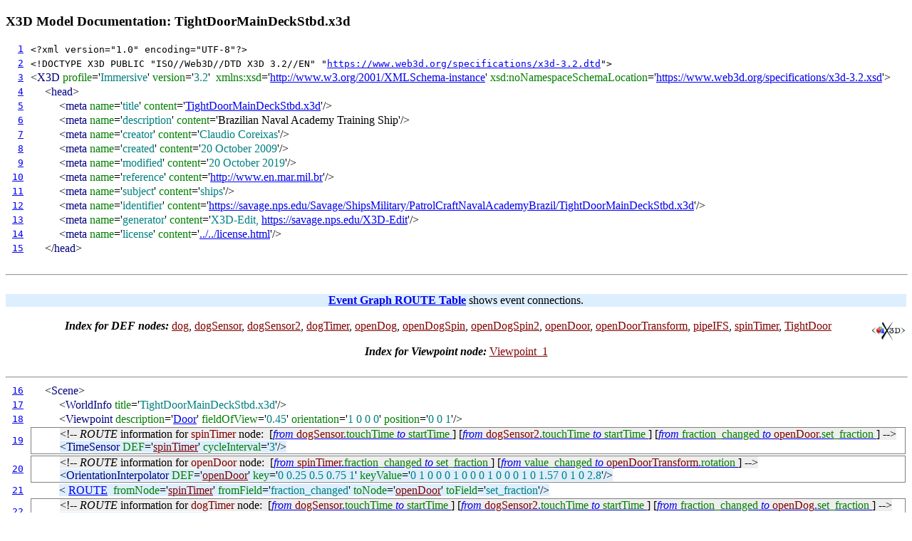

--- FILE ---
content_type: text/html; charset=UTF-8
request_url: https://savage.nps.edu/Savage/ShipsMilitary/PatrolCraftNavalAcademyBrazil/TightDoorMainDeckStbd.html
body_size: 116827
content:
<?xml version="1.0" encoding="UTF-8"?>
<!DOCTYPE html PUBLIC "-//W3C//DTD XHTML 1.0 Strict//EN" "http://www.w3.org/TR/xhtml1/DTD/xhtml1-strict.dtd">
<html xmlns="http://www.w3.org/TR/xhtml1/strict"
      xmlns:ds="http://www.w3.org/2000/09/xmldsig#"
      xmlns:saxon="http://saxon.sf.net/">
   <head>
      <title>TightDoorMainDeckStbd.x3d (X3dToXhtml listing)</title>
      <!-- I18N -->
      <meta http-equiv="X-UA-Compatible" content="chrome=1,IE=edge"/>
      <meta http-equiv="Content-Type" content="text/html;charset=UTF-8"/>
      <style type="text/css">
span.element   {color: navy}
span.attribute {color: green}
span.value     {color: teal}
span.plain     {color: black}
span.gray      {color: gray}
span.idName    {color: maroon}
span.highlight          {background-color:#FFFAA0;} /* pastelyellow    for html page contrast */
span.addedDocumentation {background-color:#EEEEEE;} /* slightly darker for html page contrast */
span.behaviorNode       {background-color:#DDEEFF;} /*      light blue for html page contrast */
span.extensibilityNode  {background-color:#FFEEFF;} /*    lighter blue for html page contrast */
a.idName {color: maroon}
div.boxedBlock          {border: 1px solid grey;  }
div.center {text-align: center}
div.indented {margin-left: 25px}
table.line {border: 0px; padding: 0px; border: 0px; border-spacing: 0px; padding: 0px; width:100% }
tr.line {vertical-align: middle; border: 0px; padding: 0px;}
td.line {font-family: monospace; } /* float: right; */

span.prototype {color: purple}
a.prototype {color: purple}
a.prototype:visited {color: black}
span.route {color: red}
b.warning {color: #CC5500; background: #FFFAA0;}
b.error {color: #CC0000}

/* https://stackoverflow.com/questions/10769016/display-image-on-text-link-hover-css-only
    position: relative;
    left: 20px;*/
.child {
    float: right;
    height: 0px;
}
.parent:hover {
    background-color: lightyellow;
}
.parent:hover .child {
    background-color: lightyellow;
    height: 200px;
}

                </style>
      <style type="text/css">
table.curvedEdges { border:10px solid RoyalBlue;-webkit-border-radius:13px;-moz-border-radius:13px;-ms-border-radius:13px;-o-border-radius:13px;border-radius:13px; }
table.curvedEdges td, table.curvedEdges th { border-bottom:1px dotted black;padding:5px; }
</style>
      <meta name="generator" content="XSLT processor Saxonica"/>
      <meta name="generator"
            content="https://www.web3d.org/x3d/stylesheets/X3dToXhtml.xslt"/>
      <meta name="generator"
            content="https://sourceforge.net/p/x3d/code/HEAD/tree/www.web3d.org/x3d/stylesheets/X3dToXhtml.xslt"/>
      <link rel="shortcut icon"
            href="https://www.web3d.org/x3d/content/icons/X3DtextIcon16.png"
            title="X3D"/>
   </head>
   <body><!--insert-title-bar-->
      <h3 style="border: 1px;">X3D Model Documentation: TightDoorMainDeckStbd.x3d</h3>
<table id='LineNumberTable.top' class='line'>

<tr class="line">
         <td class="line">
            <a id="1">&#160;</a>&#160;<a href="#1">1</a>&#160;</td>
         <td>
            <code title="XML declaration">&lt;?xml version="1.0" encoding="UTF-8"?&gt;</code>
         </td>
      </tr>
      <tr class="line">
         <td class="line">
            <a id="2">&#160;</a>&#160;<a href="#2">2</a>&#160;</td>
         <td>
            <code title="Document Type Declaration (DTD) for X3D validation">&lt;!DOCTYPE X3D PUBLIC "ISO//Web3D//DTD X3D 3.2//EN" "<a href="https://www.web3d.org/specifications/x3d-3.2.dtd">https://www.web3d.org/specifications/x3d-3.2.dtd</a>"&gt;</code>
         </td>
      </tr>
      <tr class="line">
         <td class="line">&#160;&#160;<a href="#3">3</a>&#160;</td>
         <td>
            <a id="3"> </a>
            <!--indent-cell--><span title="X3D is the top-most XML element for an Extensible 3D (X3D) Graphics file">&lt;<span class="element">X3D</span>&#160;<span title="X3D Immersive Profile supports most nodes, similar to VRML97"><span class="attribute">profile</span>='<span class="value">Immersive</span>'</span>&#160;<span class="attribute">version</span>='<span class="value">3.2</span>'&#160;<span title="XML namespace for X3D Graphics schema validation"><span title="XML namespace for XML Schema validation">
               <span class="attribute">xmlns:xsd</span>='<a href="http://www.w3.org/2001/XMLSchema-instance" target="_blank">http://www.w3.org/2001/XMLSchema-instance</a>'
</span>
            <span title="XML namespace for X3D Graphics schema validation"
                  class="attribute">xsd:noNamespaceSchemaLocation</span>='<a href="https://www.web3d.org/specifications/x3d-3.2.xsd" target="_blank">https://www.web3d.org/specifications/x3d-3.2.xsd</a>'</span>&gt;
</span>

</td></tr>

<tr class="line">
               <td class="line">&#160;&#160;<a href="#4">4</a>&#160;</td>
               <td>
                  <a id="4"> </a>
                  <!--indent-cell-->&#160;&#160; &#160; <span title="head can contain component, unit, and author-defined metadata (meta) tags">&lt;<span class="element">head</span>&gt;
</span>

</td></tr>

<tr class="line">
                     <td class="line">&#160;&#160;<a href="#5">5</a>&#160;</td>
                     <td>
                        <a id="5"> </a>
                        <!--indent-cell-->&#160;&#160; &#160; &#160;&#160; &#160; <span title="meta 'title' provides file name for this resource">&lt;<span class="element">meta</span>&#160;<span class="attribute">name</span>='<span class="value">title</span>'&#160;<span class="attribute">content</span>='<a href="TightDoorMainDeckStbd.x3d">TightDoorMainDeckStbd.x3d</a>'/&gt;
</span></td>
                  </tr>
                  <tr class="line">
                     <td class="line">&#160;&#160;<a href="#6">6</a>&#160;</td>
                     <td>
                        <a id="6"> </a>
                        <!--indent-cell-->&#160;&#160; &#160; &#160;&#160; &#160; <span title="meta 'description' provides summary overview describing this resource">&lt;<span class="element">meta</span>&#160;<span class="attribute">name</span>='<span class="value">description</span>'&#160;<span class="attribute">content</span>='<span class="plain">Brazilian Naval Academy Training Ship</span>'/&gt;
</span></td>
                  </tr>
                  <tr class="line">
                     <td class="line">&#160;&#160;<a href="#7">7</a>&#160;</td>
                     <td>
                        <a id="7"> </a>
                        <!--indent-cell-->&#160;&#160; &#160; &#160;&#160; &#160; <span title="meta 'creator' provides name of original author">&lt;<span class="element">meta</span>&#160;<span class="attribute">name</span>='<span class="value">creator</span>'&#160;<span class="attribute">content</span>='<span class="value">Claudio Coreixas</span>'/&gt;
</span></td>
                  </tr>
                  <tr class="line">
                     <td class="line">&#160;&#160;<a href="#8">8</a>&#160;</td>
                     <td>
                        <a id="8"> </a>
                        <!--indent-cell-->&#160;&#160; &#160; &#160;&#160; &#160; <span title="meta 'created' provides date of initial version">&lt;<span class="element">meta</span>&#160;<span class="attribute">name</span>='<span class="value">created</span>'&#160;<span class="attribute">content</span>='<span class="value">20 October 2009</span>'/&gt;
</span></td>
                  </tr>
                  <tr class="line">
                     <td class="line">&#160;&#160;<a href="#9">9</a>&#160;</td>
                     <td>
                        <a id="9"> </a>
                        <!--indent-cell-->&#160;&#160; &#160; &#160;&#160; &#160; <span title="meta 'modified' provides date of modified version">&lt;<span class="element">meta</span>&#160;<span class="attribute">name</span>='<span class="value">modified</span>'&#160;<span class="attribute">content</span>='<span class="value">20 October 2019</span>'/&gt;
</span></td>
                  </tr>
                  <tr class="line">
                     <td class="line">&#160;<a href="#10">10</a>&#160;</td>
                     <td>
                        <a id="10"> </a>
                        <!--indent-cell-->&#160;&#160; &#160; &#160;&#160; &#160; <span title="meta 'reference' provides name or reference link to a supporting resource">&lt;<span class="element">meta</span>&#160;<span class="attribute">name</span>='<span class="value">reference</span>'&#160;<span class="attribute">content</span>='<a href="http://www.en.mar.mil.br" target="_blank">http://www.en.mar.mil.br</a>'/&gt;
</span></td>
                  </tr>
                  <tr class="line">
                     <td class="line">&#160;<a href="#11">11</a>&#160;</td>
                     <td>
                        <a id="11"> </a>
                        <!--indent-cell-->&#160;&#160; &#160; &#160;&#160; &#160; <span title="meta 'subject' provides search-index subject keywords, key phrases, or classification codes">&lt;<span class="element">meta</span>&#160;<span class="attribute">name</span>='<span class="value">subject</span>'&#160;<span class="attribute">content</span>='<span class="value">ships</span>'/&gt;
</span></td>
                  </tr>
                  <tr class="line">
                     <td class="line">&#160;<a href="#12">12</a>&#160;</td>
                     <td>
                        <a id="12"> </a>
                        <!--indent-cell-->&#160;&#160; &#160; &#160;&#160; &#160; <span title="meta 'identifier' provides the unique Uniform Resource Identifier (URI) or url address for this resource">&lt;<span class="element">meta</span>&#160;<span class="attribute">name</span>='<span class="value">identifier</span>'&#160;<span class="attribute">content</span>='<a href="https://savage.nps.edu/Savage/ShipsMilitary/PatrolCraftNavalAcademyBrazil/TightDoorMainDeckStbd.x3d"
                           target="_blank">https://savage.nps.edu/Savage/ShipsMilitary/PatrolCraftNavalAcademyBrazil/TightDoorMainDeckStbd.x3d</a>'/&gt;
</span></td>
                  </tr>
                  <tr class="line">
                     <td class="line">&#160;<a href="#13">13</a>&#160;</td>
                     <td>
                        <a id="13"> </a>
                        <!--indent-cell-->&#160;&#160; &#160; &#160;&#160; &#160; <span title="meta 'generator' provides name of authoring tool or translation tool producing this scene">&lt;<span class="element">meta</span>&#160;<span class="attribute">name</span>='<span class="value">generator</span>'&#160;<span class="attribute">content</span>='<span class="value">X3D-Edit, </span>
                        <a href="https://savage.nps.edu/X3D-Edit" target="_blank">https://savage.nps.edu/X3D-Edit</a>'/&gt;
</span></td>
                  </tr>
                  <tr class="line">
                     <td class="line">&#160;<a href="#14">14</a>&#160;</td>
                     <td>
                        <a id="14"> </a>
                        <!--indent-cell-->&#160;&#160; &#160; &#160;&#160; &#160; <span title="meta 'license' provides software license link or information">&lt;<span class="element">meta</span>&#160;<span class="attribute">name</span>='<span class="value">license</span>'&#160;<span class="attribute">content</span>='<a href="../../license.html">../../license.html</a>'/&gt;
</span></td>
                  </tr>
                  <!--insert another row and cell for closing tag-->
<tr><td class="line">

<a id="15"> </a>&#160;<a href="#15">15</a>&#160;
</td>
<td><!--indent-cell-->&#160;&#160; &#160; <span title="head can contain component, unit, and author-defined metadata (meta) tags">
&lt;/<span class="element">head</span>&gt;
</span>
<!--finish cell and row for closing tag-->
</td>
            </tr>
            <!--top half (head) of source table finished-->
</table>
<span style="color:white">&lt;!--</span>
            <div class="center">
               <hr style="width:100%"/>
               <span style="color:white">&lt;!--</span>
               <div style="background-color:#DDEEFF;">
                  <span class="div.indented">
                     <b>
                        <a title="Event Graph ROUTE Table shows event connections"
                           href="#EventGraph">Event&#160;Graph ROUTE&#160;Table</a>
                     </b> shows event connections.</span>
               </div>
               <span style="color:white">--&gt;</span>
<br /><!-- blank vertical space without using p element -->

<span style="color:white">&lt;!--</span>
               <a href="#">
                  <img src="https://www.web3d.org/x3d/content/examples/images/x3d2-s.gif"
                       width="50"
                       height="32"
                       title="to top"
                       alt="to top"
                       style="border:0; float:right"/>
               </a>
               <b>
                  <i>Index for DEF nodes: </i>
               </b>
               <a title="go to this Shape node" href="#dog" class="idName">dog</a>,
<a title="go to this TouchSensor node"
                  href="#dogSensor"
                  class="idName">dogSensor</a>,
<a title="go to this TouchSensor node"
                  href="#dogSensor2"
                  class="idName">dogSensor2</a>,
<a title="go to this TimeSensor node" href="#dogTimer" class="idName">dogTimer</a>,
<a title="go to this OrientationInterpolator node"
                  href="#openDog"
                  class="idName">openDog</a>,
<a title="go to this Transform node"
                  href="#openDogSpin"
                  class="idName">openDogSpin</a>,
<a title="go to this Transform node"
                  href="#openDogSpin2"
                  class="idName">openDogSpin2</a>,
<a title="go to this OrientationInterpolator node"
                  href="#openDoor"
                  class="idName">openDoor</a>,
<a title="go to this Transform node"
                  href="#openDoorTransform"
                  class="idName">openDoorTransform</a>,
<a title="go to this IndexedFaceSet node"
                  href="#pipeIFS"
                  class="idName">pipeIFS</a>,
<a title="go to this TimeSensor node" href="#spinTimer" class="idName">spinTimer</a>,
<a title="go to this Shape node" href="#TightDoor" class="idName">TightDoor</a>
<br />
<!--Index for Viewpoint node-->
<br />
<b>
                  <i>Index for Viewpoint node: </i>
               </b>
               <a title="go to this Viewpoint node: Door"
                  href="#Viewpoint_1"
                  class="idName">Viewpoint_1</a>
            </div>
            <span style="color:white">--&gt;</span>
            <hr style="width:100%" id="ID-link-index-complete"/>
            <!--bottom half (Scene and child nodes) of source table started-->
<table id='LineNumberTable.bottom' class='line'>

<tr class="line">
               <td class="line">&#160;<a href="#16">16</a>&#160;</td>
               <td>
                  <a id="16"> </a>
                  <!--indent-cell-->&#160;&#160; &#160; <span title="Scene is the root node that contains an X3D scene graph">&lt;<span class="element">Scene</span>&gt;
</span>

</td></tr>

<tr class="line">
                     <td class="line">&#160;<a href="#17">17</a>&#160;</td>
                     <td>
                        <a id="17"> </a>
                        <!--indent-cell-->&#160;&#160; &#160; &#160;&#160; &#160; <span title="WorldInfo contains persistent documentation information about the 3D world">&lt;<span class="element">WorldInfo</span>&#160;<span class="attribute">title</span>='<span class="value">TightDoorMainDeckStbd.x3d</span>'/&gt;
</span></td>
                  </tr>
                  <tr class="line">
                     <td class="line">&#160;<a href="#18">18</a>&#160;</td>
                     <td>
                        <a id="18"> </a>
                        <a name="Viewpoint_1"> </a>
                        <!--indent-cell-->&#160;&#160; &#160; &#160;&#160; &#160; <span title="Viewpoint provides a specific location and direction where the user may view the scene">&lt;<span class="element">Viewpoint</span>&#160;<span class="attribute">description</span>='<a title="viewpoint image (produced using Xj3D)"
                           href="_viewpoints/TightDoorMainDeckStbd.x3d._VP_Door.png">Door</a>'&#160;<span class="attribute">fieldOfView</span>='<span class="value">0.45</span>'&#160;<span class="attribute">orientation</span>='<span class="value">1 0 0 0</span>'&#160;<span class="attribute">position</span>='<span class="value">0 0 1</span>'/&gt;
</span></td>
                  </tr>
                  <tr class="line">
                     <td class="line">&#160;<a href="#19">19</a>&#160;</td>
                     <td>
                        <a id="19"> </a>
                        <a name="spinTimer"> </a> 
<div class="boxedBlock">
<!--indent-cell-->&#160;&#160; &#160; &#160;&#160; &#160; <span style="background-color:#EEEEEE;" title="ROUTE connects output fields of event-producing nodes to input fields of event-consuming nodes.">&lt;!-- <i>ROUTE</i> information for <span class="idName">spinTimer</span> node:&#160;
[<a title="go to this ROUTE" href="#ROUTE_5"><i>from</i>&#160;<span class="idName">dogSensor</span>.<span class="attribute">touchTime</span>&#160;<i>to</i>&#160;<span class="attribute">startTime</span>
                        </a>]
[<a title="go to this ROUTE" href="#ROUTE_8"><i>from</i>&#160;<span class="idName">dogSensor2</span>.<span class="attribute">touchTime</span>&#160;<i>to</i>&#160;<span class="attribute">startTime</span>
                        </a>]
[<a title="go to this ROUTE" href="#ROUTE_1"><i>from</i>&#160;<span class="attribute">fraction_changed</span>&#160;<i>to</i>&#160;<span class="idName">openDoor</span>.<span class="attribute">set_fraction</span>
                        </a>]
 --&gt;<br /></span>
<!--indent-cell-->&#160;&#160; &#160; &#160;&#160; &#160; <span title="TimeSensor continuously generates events as time passes" style="background-color:#DDEEFF;">&lt;<span class="element">TimeSensor</span>&#160;<span class="attribute">DEF</span>='<a title="bookmark link to spinTimer" href="#spinTimer" class="idName">spinTimer</a>'&#160;<span class="attribute">cycleInterval</span>='<span class="value">3</span>'/&gt;
</span></div><!--div.boxedBlock-->
</td>
                  </tr>
                  <tr class="line">
                     <td class="line">&#160;<a href="#20">20</a>&#160;</td>
                     <td>
                        <a id="20"> </a>
                        <a name="openDoor"> </a> 
<div class="boxedBlock">
<!--indent-cell-->&#160;&#160; &#160; &#160;&#160; &#160; <span style="background-color:#EEEEEE;" title="ROUTE connects output fields of event-producing nodes to input fields of event-consuming nodes.">&lt;!-- <i>ROUTE</i> information for <span class="idName">openDoor</span> node:&#160;
[<a title="go to this ROUTE" href="#ROUTE_1"><i>from</i>&#160;<span class="idName">spinTimer</span>.<span class="attribute">fraction_changed</span>&#160;<i>to</i>&#160;<span class="attribute">set_fraction</span>
                        </a>]
[<a title="go to this ROUTE" href="#ROUTE_3"><i>from</i>&#160;<span class="attribute">value_changed</span>&#160;<i>to</i>&#160;<span class="idName">openDoorTransform</span>.<span class="attribute">rotation</span>
                        </a>]
 --&gt;<br /></span>
<!--indent-cell-->&#160;&#160; &#160; &#160;&#160; &#160; <span title="Interpolator nodes output event values using piecewise-linear function definitions" style="background-color:#DDEEFF;">&lt;<span class="element">OrientationInterpolator</span>&#160;<span class="attribute">DEF</span>='<a title="bookmark link to openDoor" href="#openDoor" class="idName">openDoor</a>'&#160;<span class="attribute">key</span>='<span class="value">0 0.25 0.5 0.75 1</span>'&#160;<span class="attribute">keyValue</span>='<span class="value">0 1 0 0 0 1 0 0 0 1 0 0 0 1 0 1.57 0 1 0 2.8</span>'/&gt;
</span></div><!--div.boxedBlock-->
</td>
                  </tr>
                  <tr class="line">
                     <td class="line">&#160;<a href="#21">21</a>&#160;</td>
                     <td>
                        <a id="21"> </a>
                        <a name="ROUTE_1"> </a>
                        <!--indent-cell-->&#160;&#160; &#160; &#160;&#160; &#160; <span title="ROUTE connects fields between nodes to enable event passing" style="background-color:#DDEEFF;">&lt;<span class="route">
                           <a title="HTML bookmark for this ROUTE is #ROUTE_1"
                              href="#ROUTE_1"
                              class="route">ROUTE</a>
                        </span>&#160;<span class="attribute">fromNode</span>='<a title="go to the original DEF node definition"
                           href="#spinTimer"
                           class="idName">spinTimer</a>'<span title="X3D Tooltips: SFFloat data type">&#160;<span class="attribute">fromField</span>='<span class="value">fraction_changed</span>'</span>&#160;<span class="attribute">toNode</span>='<a title="go to the original DEF node definition"
                           href="#openDoor"
                           class="idName">openDoor</a>'<span title="X3D Tooltips: SFFloat data type">&#160;<span class="attribute">toField</span>='<span class="value">set_fraction</span>'</span>/&gt;
</span></td>
                  </tr>
                  <tr class="line">
                     <td class="line">&#160;<a href="#22">22</a>&#160;</td>
                     <td>
                        <a id="22"> </a>
                        <a name="dogTimer"> </a> 
<div class="boxedBlock">
<!--indent-cell-->&#160;&#160; &#160; &#160;&#160; &#160; <span style="background-color:#EEEEEE;" title="ROUTE connects output fields of event-producing nodes to input fields of event-consuming nodes.">&lt;!-- <i>ROUTE</i> information for <span class="idName">dogTimer</span> node:&#160;
[<a title="go to this ROUTE" href="#ROUTE_6"><i>from</i>&#160;<span class="idName">dogSensor</span>.<span class="attribute">touchTime</span>&#160;<i>to</i>&#160;<span class="attribute">startTime</span>
                        </a>]
[<a title="go to this ROUTE" href="#ROUTE_9"><i>from</i>&#160;<span class="idName">dogSensor2</span>.<span class="attribute">touchTime</span>&#160;<i>to</i>&#160;<span class="attribute">startTime</span>
                        </a>]
[<a title="go to this ROUTE" href="#ROUTE_2"><i>from</i>&#160;<span class="attribute">fraction_changed</span>&#160;<i>to</i>&#160;<span class="idName">openDog</span>.<span class="attribute">set_fraction</span>
                        </a>]
 --&gt;<br /></span>
<!--indent-cell-->&#160;&#160; &#160; &#160;&#160; &#160; <span title="TimeSensor continuously generates events as time passes" style="background-color:#DDEEFF;">&lt;<span class="element">TimeSensor</span>&#160;<span class="attribute">DEF</span>='<a title="bookmark link to dogTimer" href="#dogTimer" class="idName">dogTimer</a>'/&gt;
</span></div><!--div.boxedBlock-->
</td>
                  </tr>
                  <tr class="line">
                     <td class="line">&#160;<a href="#23">23</a>&#160;</td>
                     <td>
                        <a id="23"> </a>
                        <a name="openDog"> </a> 
<div class="boxedBlock">
<!--indent-cell-->&#160;&#160; &#160; &#160;&#160; &#160; <span style="background-color:#EEEEEE;" title="ROUTE connects output fields of event-producing nodes to input fields of event-consuming nodes.">&lt;!-- <i>ROUTE</i> information for <span class="idName">openDog</span> node:&#160;
[<a title="go to this ROUTE" href="#ROUTE_2"><i>from</i>&#160;<span class="idName">dogTimer</span>.<span class="attribute">fraction_changed</span>&#160;<i>to</i>&#160;<span class="attribute">set_fraction</span>
                        </a>]
[<a title="go to this ROUTE" href="#ROUTE_4"><i>from</i>&#160;<span class="attribute">value_changed</span>&#160;<i>to</i>&#160;<span class="idName">openDogSpin</span>.<span class="attribute">rotation</span>
                        </a>]
[<a title="go to this ROUTE" href="#ROUTE_7"><i>from</i>&#160;<span class="attribute">value_changed</span>&#160;<i>to</i>&#160;<span class="idName">openDogSpin2</span>.<span class="attribute">rotation</span>
                        </a>]
 --&gt;<br /></span>
<!--indent-cell-->&#160;&#160; &#160; &#160;&#160; &#160; <span title="Interpolator nodes output event values using piecewise-linear function definitions" style="background-color:#DDEEFF;">&lt;<span class="element">OrientationInterpolator</span>&#160;<span class="attribute">DEF</span>='<a title="bookmark link to openDog" href="#openDog" class="idName">openDog</a>'&#160;<span class="attribute">key</span>='<span class="value">0 1</span>'&#160;<span class="attribute">keyValue</span>='<span class="value">0 0 1 0 0 0 1 1.3</span>'/&gt;
</span></div><!--div.boxedBlock-->
</td>
                  </tr>
                  <tr class="line">
                     <td class="line">&#160;<a href="#24">24</a>&#160;</td>
                     <td>
                        <a id="24"> </a>
                        <a name="ROUTE_2"> </a>
                        <!--indent-cell-->&#160;&#160; &#160; &#160;&#160; &#160; <span title="ROUTE connects fields between nodes to enable event passing" style="background-color:#DDEEFF;">&lt;<span class="route">
                           <a title="HTML bookmark for this ROUTE is #ROUTE_2"
                              href="#ROUTE_2"
                              class="route">ROUTE</a>
                        </span>&#160;<span class="attribute">fromNode</span>='<a title="go to the original DEF node definition"
                           href="#dogTimer"
                           class="idName">dogTimer</a>'<span title="X3D Tooltips: SFFloat data type">&#160;<span class="attribute">fromField</span>='<span class="value">fraction_changed</span>'</span>&#160;<span class="attribute">toNode</span>='<a title="go to the original DEF node definition"
                           href="#openDog"
                           class="idName">openDog</a>'<span title="X3D Tooltips: SFFloat data type">&#160;<span class="attribute">toField</span>='<span class="value">set_fraction</span>'</span>/&gt;
</span></td>
                  </tr>
                  <tr class="line">
                     <td class="line">&#160;<a href="#25">25</a>&#160;</td>
                     <td>
                        <a id="25"> </a>
                        <a name="openDoorTransform"> </a> 
<div class="boxedBlock">
<!--indent-cell-->&#160;&#160; &#160; &#160;&#160; &#160; <span style="background-color:#EEEEEE;" title="ROUTE connects output fields of event-producing nodes to input fields of event-consuming nodes.">&lt;!-- <i>ROUTE</i> information for <span class="idName">openDoorTransform</span> node:&#160;
[<a title="go to this ROUTE" href="#ROUTE_3"><i>from</i>&#160;<span class="idName">openDoor</span>.<span class="attribute">value_changed</span>&#160;<i>to</i>&#160;<span class="attribute">rotation</span>
                        </a>]
 --&gt;<br /></span>
<!--indent-cell-->&#160;&#160; &#160; &#160;&#160; &#160; <span title="Transform translates, orients and scales child geometry within the local world coordinate system">&lt;<span class="element">Transform</span>&#160;<span class="attribute">DEF</span>='<a title="bookmark link to openDoorTransform"
                           href="#openDoorTransform"
                           class="idName">openDoorTransform</a>'&#160;<span class="attribute">center</span>='<span class="value">-0.13 0.01 0</span>'&gt;
</span>

</div><!--div.boxedBlock-->

</td></tr>

<tr class="line">
                           <td class="line">&#160;<a href="#26">26</a>&#160;</td>
                           <td>
                              <a id="26"> </a>
                              <a name="ROUTE_3"> </a>
                              <!--indent-cell-->&#160;&#160; &#160; &#160;&#160; &#160; &#160;&#160; &#160; <span title="ROUTE connects fields between nodes to enable event passing" style="background-color:#DDEEFF;">&lt;<span class="route">
                                 <a title="HTML bookmark for this ROUTE is #ROUTE_3"
                                    href="#ROUTE_3"
                                    class="route">ROUTE</a>
                              </span>&#160;<span class="attribute">fromNode</span>='<a title="go to the original DEF node definition"
                                 href="#openDoor"
                                 class="idName">openDoor</a>'<span title="X3D Tooltips: SFRotation data type">&#160;<span class="attribute">fromField</span>='<span class="value">value_changed</span>'</span>&#160;<span class="attribute">toNode</span>='<a title="go to the original DEF node definition"
                                 href="#openDoorTransform"
                                 class="idName">openDoorTransform</a>'<span title="X3D Tooltips: SFRotation data type">&#160;<span class="attribute">toField</span>='<span class="value">rotation</span>'</span>/&gt;
</span></td>
                        </tr>
                        <tr class="line">
                           <td class="line">&#160;<a href="#27">27</a>&#160;</td>
                           <td>
                              <a id="27"> </a>
                              <a name="openDogSpin"> </a> 
<div class="boxedBlock">
<!--indent-cell-->&#160;&#160; &#160; &#160;&#160; &#160; &#160;&#160; &#160; <span style="background-color:#EEEEEE;" title="ROUTE connects output fields of event-producing nodes to input fields of event-consuming nodes.">&lt;!-- <i>ROUTE</i> information for <span class="idName">openDogSpin</span> node:&#160;
[<a title="go to this ROUTE" href="#ROUTE_4"><i>from</i>&#160;<span class="idName">openDog</span>.<span class="attribute">value_changed</span>&#160;<i>to</i>&#160;<span class="attribute">rotation</span>
                              </a>]
 --&gt;<br /></span>
<!--indent-cell-->&#160;&#160; &#160; &#160;&#160; &#160; &#160;&#160; &#160; <span title="Transform translates, orients and scales child geometry within the local world coordinate system">&lt;<span class="element">Transform</span>&#160;<span class="attribute">DEF</span>='<a title="bookmark link to openDogSpin"
                                 href="#openDogSpin"
                                 class="idName">openDogSpin</a>'&#160;<span class="attribute">center</span>='<span class="value">0.1 0.13 -0.005</span>'&gt;
</span>

</div><!--div.boxedBlock-->

</td></tr>

<tr class="line">
                                 <td class="line">&#160;<a href="#28">28</a>&#160;</td>
                                 <td>
                                    <a id="28"> </a>
                                    <a name="ROUTE_4"> </a>
                                    <!--indent-cell-->&#160;&#160; &#160; &#160;&#160; &#160; &#160;&#160; &#160; &#160;&#160; &#160; <span title="ROUTE connects fields between nodes to enable event passing" style="background-color:#DDEEFF;">&lt;<span class="route">
                                       <a title="HTML bookmark for this ROUTE is #ROUTE_4"
                                          href="#ROUTE_4"
                                          class="route">ROUTE</a>
                                    </span>&#160;<span class="attribute">fromNode</span>='<a title="go to the original DEF node definition"
                                       href="#openDog"
                                       class="idName">openDog</a>'<span title="X3D Tooltips: SFRotation data type">&#160;<span class="attribute">fromField</span>='<span class="value">value_changed</span>'</span>&#160;<span class="attribute">toNode</span>='<a title="go to the original DEF node definition"
                                       href="#openDogSpin"
                                       class="idName">openDogSpin</a>'<span title="X3D Tooltips: SFRotation data type">&#160;<span class="attribute">toField</span>='<span class="value">rotation</span>'</span>/&gt;
</span></td>
                              </tr>
                              <tr class="line">
                                 <td class="line">&#160;<a href="#29">29</a>&#160;</td>
                                 <td>
                                    <a id="29"> </a>
                                    <!--indent-cell-->&#160;&#160; &#160; &#160;&#160; &#160; &#160;&#160; &#160; &#160;&#160; &#160; <span title="Transform translates, orients and scales child geometry within the local world coordinate system">&lt;<span class="element">Transform</span>&#160;<span class="attribute">translation</span>='<span class="value">0.1 0.13 -0.005</span>'&gt;
</span>

</td></tr>

<tr class="line">
                                       <td class="line">&#160;<a href="#30">30</a>&#160;</td>
                                       <td>
                                          <a id="30"> </a>
                                          <a name="dog"> </a> 
<div class="boxedBlock">
<!--indent-cell-->&#160;&#160; &#160; &#160;&#160; &#160; &#160;&#160; &#160; &#160;&#160; &#160; &#160;&#160; &#160; <span style="background-color:#EEEEEE;" title="ROUTE connects output fields of event-producing nodes to input fields of event-consuming nodes.">&lt;!-- <span class="element">Shape</span>
                                          <span class="idName">dog</span> is a DEF node that has 1 USE node: <a title="go to this USE node" href="#dog_USE_1">USE_1</a> --&gt;<br /></span>
<!--indent-cell-->&#160;&#160; &#160; &#160;&#160; &#160; &#160;&#160; &#160; &#160;&#160; &#160; &#160;&#160; &#160; <span title="Shape contains geometry and optional corresponding Appearance">&lt;<span class="element">Shape</span>&#160;<span class="attribute">DEF</span>='<a title="bookmark link to dog" href="#dog" class="idName">dog</a>'&gt;
</span>

</div><!--div.boxedBlock-->

</td></tr>

<tr class="line">
                                             <td class="line">&#160;<a href="#31">31</a>&#160;</td>
                                             <td>
                                                <a id="31"> </a>
                                                <!--indent-cell-->&#160;&#160; &#160; &#160;&#160; &#160; &#160;&#160; &#160; &#160;&#160; &#160; &#160;&#160; &#160; &#160;&#160; &#160; <span title="Appearance specifies visual properties of geometry by containing Material, texture and TextureTransform nodes">&lt;<span class="element">Appearance</span>&gt;
</span>

</td></tr>

<tr class="line">
                                                   <td class="line">&#160;<a href="#32">32</a>&#160;</td>
                                                   <td>
                                                      <a id="32"> </a>
                                                      <!--indent-cell-->&#160;&#160; &#160; &#160;&#160; &#160; &#160;&#160; &#160; &#160;&#160; &#160; &#160;&#160; &#160; &#160;&#160; &#160; &#160;&#160; &#160; <span title="Material specifies surface rendering properties for associated geometry">&lt;<span class="element">Material</span>&#160;<span class="attribute">diffuseColor</span>='<span class="value">0.4 0.4 0.4</span>'/&gt;
</span></td>
                                                </tr>
                                                <!--insert another row and cell for closing tag-->
<tr><td class="line">

<a id="33"> </a>&#160;<a href="#33">33</a>&#160;
</td>
<td><!--indent-cell-->&#160;&#160; &#160; &#160;&#160; &#160; &#160;&#160; &#160; &#160;&#160; &#160; &#160;&#160; &#160; &#160;&#160; &#160; <span title="Appearance specifies visual properties of geometry by containing Material, texture and TextureTransform nodes">
&lt;/<span class="element">Appearance</span>&gt;
</span>
<!--finish cell and row for closing tag-->
</td>
                                          </tr>
                                          <tr class="line">
                                             <td class="line">&#160;<a href="#34">34</a>&#160;</td>
                                             <td>
                                                <a id="34"> </a>
                                                <!--indent-cell-->&#160;&#160; &#160; &#160;&#160; &#160; &#160;&#160; &#160; &#160;&#160; &#160; &#160;&#160; &#160; &#160;&#160; &#160; <span title="Extrusion is a geometry node">&lt;<span class="element">Extrusion</span>&#160;<span class="attribute">ccw</span>='<span class="value">false</span>'&#160;<span class="attribute">convex</span>='<span class="value">false</span>'&#160;<span class="attribute">crossSection</span>='<a title="Extrusion crossSection shown as Scalable Vector Graphics (SVG) plot"
                                                   href="_svg/TightDoorMainDeckStbd.Extrusion1.svg">0.01 0 0.0092 0.0038 0.0071 0.0071 0.0038 0.0092 0 0.01 -0.0038 0.0092 -0.0071 0.0071 -0.0092 0.0038 -0.01 0 -0.0092 -0.0038 -0.0071 -0.0071 -0.0038 -0.0092 0 -0.01 0.0038 -0.0092 0.0071 -0.0071 0.0092 -0.0039 0.01 0</a>'&#160;<span class="attribute">scale</span>='<span class="value">0.3 0.5 0.4 0.7 0.55 0.8 0.7 0.85 0.85 0.95 1 1 1 1 0.85 0.95 0.7 0.85 0.55 0.8 0.4 0.7 0.3 0.5</span>'&#160;<span class="attribute">solid</span>='<span class="value">false</span>'&#160;<span class="attribute">spine</span>='<span class="value">-0.069 0 0.017 -0.01 0 0.017 -0.0062 0 0.0162 -0.0029 0 0.0141 -0.0008 0 0.0109 0 0 0.007 0 0 -0.007 -0.0008 0 -0.0108 -0.0029 0 -0.0141 -0.0062 0 -0.0162 -0.01 0 -0.017 -0.069 0 -0.017</span>'/&gt;
</span></td>
                                          </tr>
                                          <!--insert another row and cell for closing tag-->
<tr><td class="line">

<a id="35"> </a>&#160;<a href="#35">35</a>&#160;
</td>
<td><!--indent-cell-->&#160;&#160; &#160; &#160;&#160; &#160; &#160;&#160; &#160; &#160;&#160; &#160; &#160;&#160; &#160; <span title="Shape contains geometry and optional corresponding Appearance">
&lt;/<span class="element">Shape</span>&gt;
</span>
<!--finish cell and row for closing tag-->
</td>
                                    </tr>
                                    <tr class="line">
                                       <td class="line">&#160;<a href="#36">36</a>&#160;</td>
                                       <td>
                                          <a id="36"> </a>
                                          <a name="dogSensor"> </a> 
<div class="boxedBlock">
<!--indent-cell-->&#160;&#160; &#160; &#160;&#160; &#160; &#160;&#160; &#160; &#160;&#160; &#160; &#160;&#160; &#160; <span style="background-color:#EEEEEE;" title="ROUTE connects output fields of event-producing nodes to input fields of event-consuming nodes.">&lt;!-- <i>ROUTE</i> information for <span class="idName">dogSensor</span> node:&#160;
[<a title="go to this ROUTE" href="#ROUTE_5"><i>from</i>&#160;<span class="attribute">touchTime</span>&#160;<i>to</i>&#160;<span class="idName">spinTimer</span>.<span class="attribute">startTime</span>
                                          </a>]
[<a title="go to this ROUTE" href="#ROUTE_6"><i>from</i>&#160;<span class="attribute">touchTime</span>&#160;<i>to</i>&#160;<span class="idName">dogTimer</span>.<span class="attribute">startTime</span>
                                          </a>]
 --&gt;<br /></span>
<!--indent-cell-->&#160;&#160; &#160; &#160;&#160; &#160; &#160;&#160; &#160; &#160;&#160; &#160; &#160;&#160; &#160; <span title="TouchSensor tracks location &amp; state of the pointing device, and detects when user points at geometry" style="background-color:#DDEEFF;">&lt;<span class="element">TouchSensor</span>&#160;<span class="attribute">DEF</span>='<a title="bookmark link to dogSensor" href="#dogSensor" class="idName">dogSensor</a>'&#160;<span class="attribute">description</span>='<span class="value">Touch to Open Hatch</span>'/&gt;
</span></div><!--div.boxedBlock-->
</td>
                                    </tr>
                                    <tr class="line">
                                       <td class="line">&#160;<a href="#37">37</a>&#160;</td>
                                       <td>
                                          <a id="37"> </a>
                                          <a name="ROUTE_5"> </a>
                                          <!--indent-cell-->&#160;&#160; &#160; &#160;&#160; &#160; &#160;&#160; &#160; &#160;&#160; &#160; &#160;&#160; &#160; <span title="ROUTE connects fields between nodes to enable event passing" style="background-color:#DDEEFF;">&lt;<span class="route">
                                             <a title="HTML bookmark for this ROUTE is #ROUTE_5"
                                                href="#ROUTE_5"
                                                class="route">ROUTE</a>
                                          </span>&#160;<span class="attribute">fromNode</span>='<a title="go to the original DEF node definition"
                                             href="#dogSensor"
                                             class="idName">dogSensor</a>'<span title="X3D Tooltips: SFTime data type">&#160;<span class="attribute">fromField</span>='<span class="value">touchTime</span>'</span>&#160;<span class="attribute">toNode</span>='<a title="go to the original DEF node definition"
                                             href="#spinTimer"
                                             class="idName">spinTimer</a>'<span title="X3D Tooltips: SFTime data type">&#160;<span class="attribute">toField</span>='<span class="value">startTime</span>'</span>/&gt;
</span></td>
                                    </tr>
                                    <tr class="line">
                                       <td class="line">&#160;<a href="#38">38</a>&#160;</td>
                                       <td>
                                          <a id="38"> </a>
                                          <a name="ROUTE_6"> </a>
                                          <!--indent-cell-->&#160;&#160; &#160; &#160;&#160; &#160; &#160;&#160; &#160; &#160;&#160; &#160; &#160;&#160; &#160; <span title="ROUTE connects fields between nodes to enable event passing" style="background-color:#DDEEFF;">&lt;<span class="route">
                                             <a title="HTML bookmark for this ROUTE is #ROUTE_6"
                                                href="#ROUTE_6"
                                                class="route">ROUTE</a>
                                          </span>&#160;<span class="attribute">fromNode</span>='<a title="go to the original DEF node definition"
                                             href="#dogSensor"
                                             class="idName">dogSensor</a>'<span title="X3D Tooltips: SFTime data type">&#160;<span class="attribute">fromField</span>='<span class="value">touchTime</span>'</span>&#160;<span class="attribute">toNode</span>='<a title="go to the original DEF node definition"
                                             href="#dogTimer"
                                             class="idName">dogTimer</a>'<span title="X3D Tooltips: SFTime data type">&#160;<span class="attribute">toField</span>='<span class="value">startTime</span>'</span>/&gt;
</span></td>
                                    </tr>
                                    <!--insert another row and cell for closing tag-->
<tr><td class="line">

<a id="39"> </a>&#160;<a href="#39">39</a>&#160;
</td>
<td><!--indent-cell-->&#160;&#160; &#160; &#160;&#160; &#160; &#160;&#160; &#160; &#160;&#160; &#160; <span title="Transform translates, orients and scales child geometry within the local world coordinate system">
&lt;/<span class="element">Transform</span>&gt;
</span>
<!--finish cell and row for closing tag-->
</td>
                              </tr>
                              <!--insert another row and cell for closing tag-->
<tr><td class="line">

<a id="40"> </a>&#160;<a href="#40">40</a>&#160;
</td>
<td><!--indent-cell-->&#160;&#160; &#160; &#160;&#160; &#160; &#160;&#160; &#160; <span title="Transform translates, orients and scales child geometry within the local world coordinate system">
&lt;/<span class="element">Transform</span>&gt;
</span>
<!--finish cell and row for closing tag-->
</td>
                        </tr>
                        <tr class="line">
                           <td class="line">&#160;<a href="#41">41</a>&#160;</td>
                           <td>
                              <a id="41"> </a>
                              <a name="openDogSpin2"> </a> 
<div class="boxedBlock">
<!--indent-cell-->&#160;&#160; &#160; &#160;&#160; &#160; &#160;&#160; &#160; <span style="background-color:#EEEEEE;" title="ROUTE connects output fields of event-producing nodes to input fields of event-consuming nodes.">&lt;!-- <i>ROUTE</i> information for <span class="idName">openDogSpin2</span> node:&#160;
[<a title="go to this ROUTE" href="#ROUTE_7"><i>from</i>&#160;<span class="idName">openDog</span>.<span class="attribute">value_changed</span>&#160;<i>to</i>&#160;<span class="attribute">rotation</span>
                              </a>]
 --&gt;<br /></span>
<!--indent-cell-->&#160;&#160; &#160; &#160;&#160; &#160; &#160;&#160; &#160; <span title="Transform translates, orients and scales child geometry within the local world coordinate system">&lt;<span class="element">Transform</span>&#160;<span class="attribute">DEF</span>='<a title="bookmark link to openDogSpin2"
                                 href="#openDogSpin2"
                                 class="idName">openDogSpin2</a>'&#160;<span class="attribute">center</span>='<span class="value">0.1 -0.13 -0.005</span>'&gt;
</span>

</div><!--div.boxedBlock-->

</td></tr>

<tr class="line">
                                 <td class="line">&#160;<a href="#42">42</a>&#160;</td>
                                 <td>
                                    <a id="42"> </a>
                                    <a name="ROUTE_7"> </a>
                                    <!--indent-cell-->&#160;&#160; &#160; &#160;&#160; &#160; &#160;&#160; &#160; &#160;&#160; &#160; <span title="ROUTE connects fields between nodes to enable event passing" style="background-color:#DDEEFF;">&lt;<span class="route">
                                       <a title="HTML bookmark for this ROUTE is #ROUTE_7"
                                          href="#ROUTE_7"
                                          class="route">ROUTE</a>
                                    </span>&#160;<span class="attribute">fromNode</span>='<a title="go to the original DEF node definition"
                                       href="#openDog"
                                       class="idName">openDog</a>'<span title="X3D Tooltips: SFRotation data type">&#160;<span class="attribute">fromField</span>='<span class="value">value_changed</span>'</span>&#160;<span class="attribute">toNode</span>='<a title="go to the original DEF node definition"
                                       href="#openDogSpin2"
                                       class="idName">openDogSpin2</a>'<span title="X3D Tooltips: SFRotation data type">&#160;<span class="attribute">toField</span>='<span class="value">rotation</span>'</span>/&gt;
</span></td>
                              </tr>
                              <tr class="line">
                                 <td class="line">&#160;<a href="#43">43</a>&#160;</td>
                                 <td>
                                    <a id="43"> </a>
                                    <!--indent-cell-->&#160;&#160; &#160; &#160;&#160; &#160; &#160;&#160; &#160; &#160;&#160; &#160; <span title="Transform translates, orients and scales child geometry within the local world coordinate system">&lt;<span class="element">Transform</span>&#160;<span class="attribute">translation</span>='<span class="value">0.1 -0.13 -0.005</span>'&gt;
</span>

</td></tr>

<tr class="line">
                                       <td class="line">&#160;<a href="#44">44</a>&#160;</td>
                                       <td>
                                          <a id="44"> </a>
                                          <a name="dog_USE_1"> </a>
                                          <!--indent-cell-->&#160;&#160; &#160; &#160;&#160; &#160; &#160;&#160; &#160; &#160;&#160; &#160; &#160;&#160; &#160; <span title="Shape contains geometry and optional corresponding Appearance">&lt;<span class="element">Shape</span>&#160;<span class="attribute">USE</span>='<a title="go to the original DEF node definition"
                                             href="#dog"
                                             class="idName">dog</a>'/&gt;
</span></td>
                                    </tr>
                                    <tr class="line">
                                       <td class="line">&#160;<a href="#45">45</a>&#160;</td>
                                       <td>
                                          <a id="45"> </a>
                                          <a name="dogSensor2"> </a> 
<div class="boxedBlock">
<!--indent-cell-->&#160;&#160; &#160; &#160;&#160; &#160; &#160;&#160; &#160; &#160;&#160; &#160; &#160;&#160; &#160; <span style="background-color:#EEEEEE;" title="ROUTE connects output fields of event-producing nodes to input fields of event-consuming nodes.">&lt;!-- <i>ROUTE</i> information for <span class="idName">dogSensor2</span> node:&#160;
[<a title="go to this ROUTE" href="#ROUTE_8"><i>from</i>&#160;<span class="attribute">touchTime</span>&#160;<i>to</i>&#160;<span class="idName">spinTimer</span>.<span class="attribute">startTime</span>
                                          </a>]
[<a title="go to this ROUTE" href="#ROUTE_9"><i>from</i>&#160;<span class="attribute">touchTime</span>&#160;<i>to</i>&#160;<span class="idName">dogTimer</span>.<span class="attribute">startTime</span>
                                          </a>]
 --&gt;<br /></span>
<!--indent-cell-->&#160;&#160; &#160; &#160;&#160; &#160; &#160;&#160; &#160; &#160;&#160; &#160; &#160;&#160; &#160; <span title="TouchSensor tracks location &amp; state of the pointing device, and detects when user points at geometry" style="background-color:#DDEEFF;">&lt;<span class="element">TouchSensor</span>&#160;<span class="attribute">DEF</span>='<a title="bookmark link to dogSensor2"
                                             href="#dogSensor2"
                                             class="idName">dogSensor2</a>'&#160;<span class="attribute">description</span>='<span class="value">Touch to Open Hatch</span>'/&gt;
</span></div><!--div.boxedBlock-->
</td>
                                    </tr>
                                    <tr class="line">
                                       <td class="line">&#160;<a href="#46">46</a>&#160;</td>
                                       <td>
                                          <a id="46"> </a>
                                          <a name="ROUTE_8"> </a>
                                          <!--indent-cell-->&#160;&#160; &#160; &#160;&#160; &#160; &#160;&#160; &#160; &#160;&#160; &#160; &#160;&#160; &#160; <span title="ROUTE connects fields between nodes to enable event passing" style="background-color:#DDEEFF;">&lt;<span class="route">
                                             <a title="HTML bookmark for this ROUTE is #ROUTE_8"
                                                href="#ROUTE_8"
                                                class="route">ROUTE</a>
                                          </span>&#160;<span class="attribute">fromNode</span>='<a title="go to the original DEF node definition"
                                             href="#dogSensor2"
                                             class="idName">dogSensor2</a>'<span title="X3D Tooltips: SFTime data type">&#160;<span class="attribute">fromField</span>='<span class="value">touchTime</span>'</span>&#160;<span class="attribute">toNode</span>='<a title="go to the original DEF node definition"
                                             href="#spinTimer"
                                             class="idName">spinTimer</a>'<span title="X3D Tooltips: SFTime data type">&#160;<span class="attribute">toField</span>='<span class="value">startTime</span>'</span>/&gt;
</span></td>
                                    </tr>
                                    <tr class="line">
                                       <td class="line">&#160;<a href="#47">47</a>&#160;</td>
                                       <td>
                                          <a id="47"> </a>
                                          <a name="ROUTE_9"> </a>
                                          <!--indent-cell-->&#160;&#160; &#160; &#160;&#160; &#160; &#160;&#160; &#160; &#160;&#160; &#160; &#160;&#160; &#160; <span title="ROUTE connects fields between nodes to enable event passing" style="background-color:#DDEEFF;">&lt;<span class="route">
                                             <a title="HTML bookmark for this ROUTE is #ROUTE_9"
                                                href="#ROUTE_9"
                                                class="route">ROUTE</a>
                                          </span>&#160;<span class="attribute">fromNode</span>='<a title="go to the original DEF node definition"
                                             href="#dogSensor2"
                                             class="idName">dogSensor2</a>'<span title="X3D Tooltips: SFTime data type">&#160;<span class="attribute">fromField</span>='<span class="value">touchTime</span>'</span>&#160;<span class="attribute">toNode</span>='<a title="go to the original DEF node definition"
                                             href="#dogTimer"
                                             class="idName">dogTimer</a>'<span title="X3D Tooltips: SFTime data type">&#160;<span class="attribute">toField</span>='<span class="value">startTime</span>'</span>/&gt;
</span></td>
                                    </tr>
                                    <!--insert another row and cell for closing tag-->
<tr><td class="line">

<a id="48"> </a>&#160;<a href="#48">48</a>&#160;
</td>
<td><!--indent-cell-->&#160;&#160; &#160; &#160;&#160; &#160; &#160;&#160; &#160; &#160;&#160; &#160; <span title="Transform translates, orients and scales child geometry within the local world coordinate system">
&lt;/<span class="element">Transform</span>&gt;
</span>
<!--finish cell and row for closing tag-->
</td>
                              </tr>
                              <!--insert another row and cell for closing tag-->
<tr><td class="line">

<a id="49"> </a>&#160;<a href="#49">49</a>&#160;
</td>
<td><!--indent-cell-->&#160;&#160; &#160; &#160;&#160; &#160; &#160;&#160; &#160; <span title="Transform translates, orients and scales child geometry within the local world coordinate system">
&lt;/<span class="element">Transform</span>&gt;
</span>
<!--finish cell and row for closing tag-->
</td>
                        </tr>
                        <tr class="line">
                           <td class="line">&#160;<a href="#50">50</a>&#160;</td>
                           <td>
                              <a id="50"> </a>
                              <!--indent-cell-->&#160;&#160; &#160; &#160;&#160; &#160; &#160;&#160; &#160; <span title="Transform translates, orients and scales child geometry within the local world coordinate system">&lt;<span class="element">Transform</span>&#160;<span class="attribute">rotation</span>='<span class="value">0 1 0 3.14</span>'&gt;
</span>

</td></tr>

<tr class="line">
                                 <td class="line">&#160;<a href="#51">51</a>&#160;</td>
                                 <td>
                                    <a id="51"> </a>
                                    <!--indent-cell-->&#160;&#160; &#160; &#160;&#160; &#160; &#160;&#160; &#160; &#160;&#160; &#160; <span title="Transform translates, orients and scales child geometry within the local world coordinate system">&lt;<span class="element">Transform</span>&#160;<span class="attribute">rotation</span>='<span class="value">1 0 0 1.57</span>'&gt;
</span>

</td></tr>

<tr class="line">
                                       <td class="line">&#160;<a href="#52">52</a>&#160;</td>
                                       <td>
                                          <a id="52"> </a>
                                          <a name="TightDoor"> </a>
                                          <!--indent-cell-->&#160;&#160; &#160; &#160;&#160; &#160; &#160;&#160; &#160; &#160;&#160; &#160; &#160;&#160; &#160; <span title="Shape contains geometry and optional corresponding Appearance">&lt;<span class="element">Shape</span>&#160;<span class="attribute">DEF</span>='<a title="bookmark link to TightDoor" href="#TightDoor" class="idName">TightDoor</a>'&gt;
</span>

</td></tr>

<tr class="line">
                                             <td class="line">&#160;<a href="#53">53</a>&#160;</td>
                                             <td>
                                                <a id="53"> </a>
                                                <!--indent-cell-->&#160;&#160; &#160; &#160;&#160; &#160; &#160;&#160; &#160; &#160;&#160; &#160; &#160;&#160; &#160; &#160;&#160; &#160; <span title="Appearance specifies visual properties of geometry by containing Material, texture and TextureTransform nodes">&lt;<span class="element">Appearance</span>&gt;
</span>

</td></tr>

<tr class="line">
                                                   <td class="line">&#160;<a href="#54">54</a>&#160;</td>
                                                   <td>
                                                      <a id="54"> </a>
                                                      <!--indent-cell-->&#160;&#160; &#160; &#160;&#160; &#160; &#160;&#160; &#160; &#160;&#160; &#160; &#160;&#160; &#160; &#160;&#160; &#160; &#160;&#160; &#160; <span title="Material specifies surface rendering properties for associated geometry">&lt;<span class="element">Material</span>&#160;<span class="attribute">diffuseColor</span>='<span class="value">0.82 0.78 0.74</span>'/&gt;
</span></td>
                                                </tr>
                                                <!--insert another row and cell for closing tag-->
<tr><td class="line">

<a id="55"> </a>&#160;<a href="#55">55</a>&#160;
</td>
<td><!--indent-cell-->&#160;&#160; &#160; &#160;&#160; &#160; &#160;&#160; &#160; &#160;&#160; &#160; &#160;&#160; &#160; &#160;&#160; &#160; <span title="Appearance specifies visual properties of geometry by containing Material, texture and TextureTransform nodes">
&lt;/<span class="element">Appearance</span>&gt;
</span>
<!--finish cell and row for closing tag-->
</td>
                                          </tr>
                                          <tr class="line">
                                             <td class="line">&#160;<a href="#56">56</a>&#160;</td>
                                             <td>
                                                <a id="56"> </a>
                                                <a name="pipeIFS"> </a>
                                                <!--indent-cell-->&#160;&#160; &#160; &#160;&#160; &#160; &#160;&#160; &#160; &#160;&#160; &#160; &#160;&#160; &#160; &#160;&#160; &#160; <span title="IndexedFaceSet is a geometry node">&lt;<span class="element">IndexedFaceSet</span>&#160;<span class="attribute">DEF</span>='<a title="bookmark link to pipeIFS" href="#pipeIFS" class="idName">pipeIFS</a>'&#160;<span class="attribute">convex</span>='<span class="value">false</span>'&#160;<span class="attribute">creaseAngle</span>='<span class="value">1.5</span>'&#160;<span class="attribute">solid</span>='<span class="value">false</span>'&#160;<span class="attribute">coordIndex</span>='<span class="value">1 2 22 21 -1 2 3 23 22 -1 3 4 24 23 -1 4 5 25 24 -1 5 6 26 25 -1 6 7 27 26 -1 7 8 28 27 -1 8 9 29 28 -1 9 10 30 29 -1 10 11 31 30 -1 11 12 32 31 -1 12 13 33 32 -1 13 14 34 33 -1 14 15 35 34 -1 15 16 36 35 -1 16 17 37 36 -1 17 18 38 37 -1 18 19 39 38 -1 19 20 40 39 -1 20 1 21 40 -1 21 22 42 41 -1 22 23 43 42 -1 23 24 44 43 -1 24 25 45 44 -1 25 26 46 45 -1 26 27 47 46 -1 27 28 48 47 -1 28 29 49 48 -1 29 30 50 49 -1 30 31 51 50 -1 31 32 52 51 -1 32 33 53 52 -1 33 34 54 53 -1 34 35 55 54 -1 35 36 56 55 -1 36 37 57 56 -1 37 38 58 57 -1 38 39 59 58 -1 39 40 60 59 -1 40 21 41 60 -1 41 42 62 61 -1 42 43 63 62 -1 43 44 64 63 -1 44 45 65 64 -1 45 46 66 65 -1 46 47 67 66 -1 47 48 68 67 -1 48 49 69 68 -1 49 50 70 69 -1 50 51 71 70 -1 51 52 72 71 -1 52 53 73 72 -1 53 54 74 73 -1 54 55 75 74 -1 55 56 76 75 -1 56 57 77 76 -1 57 58 78 77 -1 58 59 79 78 -1 59 60 80 79 -1 60 41 61 80 -1 61 62 81 -1 62 63 81 -1 63 64 81 -1 64 65 81 -1 65 66 82 81 -1 66 67 82 -1 67 68 82 -1 68 69 82 -1 69 70 82 -1 70 71 83 82 -1 71 72 83 -1 72 73 83 -1 73 74 83 -1 74 75 83 -1 75 76 84 83 -1 76 77 84 -1 77 78 84 -1 78 79 84 -1 79 80 84 -1 80 61 81 84 -1 81 82 83 84 -1</span>'&gt;
</span>

</td></tr>

<tr class="line">
                                                   <td class="line">&#160;<a href="#57">57</a>&#160;</td>
                                                   <td>
                                                      <a id="57"> </a>
                                                      <!--indent-cell-->&#160;&#160; &#160; &#160;&#160; &#160; &#160;&#160; &#160; &#160;&#160; &#160; &#160;&#160; &#160; &#160;&#160; &#160; &#160;&#160; &#160; <span title="Coordinate defines a set of 3D coordinate triplet values">&lt;<span class="element">Coordinate</span>&#160;<span class="attribute">point</span>='<span class="value">0.0000 0.0000 0.0000 0.1250 0.0000 0.2325 0.1246 0.0000 0.2344 0.1235 0.0000 0.2360 0.1219 0.0000 0.2371 0.1200 0.0000 0.2375 -0.1200 0.0000 0.2375 -0.1219 0.0000 0.2371 -0.1235 0.0000 0.2360 -0.1246 0.0000 0.2344 -0.1250 0.0000 0.2325 -0.1250 0.0000 -0.2325 -0.1246 0.0000 -0.2344 -0.1235 0.0000 -0.2360 -0.1219 0.0000 -0.2371 -0.1200 0.0000 -0.2375 0.1200 0.0000 -0.2375 0.1219 0.0000 -0.2371 0.1235 0.0000 -0.2360 0.1246 0.0000 -0.2344 0.1250 0.0000 -0.2325 0.1246 0.0038 0.2325 0.1243 0.0038 0.2343 0.1233 0.0038 0.2358 0.1218 0.0038 0.2368 0.1200 0.0038 0.2371 -0.1200 0.0038 0.2371 -0.1218 0.0038 0.2368 -0.1233 0.0038 0.2358 -0.1243 0.0038 0.2343 -0.1246 0.0038 0.2325 -0.1246 0.0038 -0.2325 -0.1243 0.0038 -0.2343 -0.1233 0.0038 -0.2358 -0.1218 0.0038 -0.2368 -0.1200 0.0038 -0.2371 0.1200 0.0038 -0.2371 0.1218 0.0038 -0.2368 0.1233 0.0038 -0.2358 0.1243 0.0038 -0.2343 0.1246 0.0038 -0.2325 0.1235 0.0071 0.2325 0.1233 0.0071 0.2339 0.1225 0.0071 0.2350 0.1214 0.0071 0.2358 0.1200 0.0071 0.2360 -0.1200 0.0071 0.2360 -0.1214 0.0071 0.2358 -0.1225 0.0071 0.2350 -0.1233 0.0071 0.2339 -0.1235 0.0071 0.2325 -0.1235 0.0071 -0.2325 -0.1233 0.0071 -0.2338 -0.1225 0.0071 -0.2350 -0.1214 0.0071 -0.2358 -0.1200 0.0071 -0.2360 0.1200 0.0071 -0.2360 0.1213 0.0071 -0.2358 0.1225 0.0071 -0.2350 0.1233 0.0071 -0.2339 0.1235 0.0071 -0.2325 0.1219 0.0092 0.2325 0.1218 0.0092 0.2332 0.1214 0.0092 0.2339 0.1207 0.0092 0.2343 0.1200 0.0092 0.2344 -0.1200 0.0092 0.2344 -0.1207 0.0092 0.2343 -0.1214 0.0092 0.2339 -0.1218 0.0092 0.2332 -0.1219 0.0092 0.2325 -0.1219 0.0092 -0.2325 -0.1218 0.0092 -0.2332 -0.1214 0.0092 -0.2339 -0.1207 0.0092 -0.2343 -0.1200 0.0092 -0.2344 0.1200 0.0092 -0.2344 0.1207 0.0092 -0.2343 0.1214 0.0092 -0.2339 0.1218 0.0092 -0.2332 0.1219 0.0092 -0.2325 0.1200 0.0100 0.2325 -0.1200 0.0100 0.2325 0.1200 0.0100 -0.2325 0.1200 0.0100 -0.2325</span>'/&gt;
</span></td>
                                                </tr>
                                                <!--insert another row and cell for closing tag-->
<tr><td class="line">

<a id="58"> </a>&#160;<a href="#58">58</a>&#160;
</td>
<td><!--indent-cell-->&#160;&#160; &#160; &#160;&#160; &#160; &#160;&#160; &#160; &#160;&#160; &#160; &#160;&#160; &#160; &#160;&#160; &#160; <span title="IndexedFaceSet is a geometry node">
&lt;/<span class="element">IndexedFaceSet</span>&gt;
</span>
<!--finish cell and row for closing tag-->
</td>
                                          </tr>
                                          <!--insert another row and cell for closing tag-->
<tr><td class="line">

<a id="59"> </a>&#160;<a href="#59">59</a>&#160;
</td>
<td><!--indent-cell-->&#160;&#160; &#160; &#160;&#160; &#160; &#160;&#160; &#160; &#160;&#160; &#160; &#160;&#160; &#160; <span title="Shape contains geometry and optional corresponding Appearance">
&lt;/<span class="element">Shape</span>&gt;
</span>
<!--finish cell and row for closing tag-->
</td>
                                    </tr>
                                    <!--insert another row and cell for closing tag-->
<tr><td class="line">

<a id="60"> </a>&#160;<a href="#60">60</a>&#160;
</td>
<td><!--indent-cell-->&#160;&#160; &#160; &#160;&#160; &#160; &#160;&#160; &#160; &#160;&#160; &#160; <span title="Transform translates, orients and scales child geometry within the local world coordinate system">
&lt;/<span class="element">Transform</span>&gt;
</span>
<!--finish cell and row for closing tag-->
</td>
                              </tr>
                              <!--insert another row and cell for closing tag-->
<tr><td class="line">

<a id="61"> </a>&#160;<a href="#61">61</a>&#160;
</td>
<td><!--indent-cell-->&#160;&#160; &#160; &#160;&#160; &#160; &#160;&#160; &#160; <span title="Transform translates, orients and scales child geometry within the local world coordinate system">
&lt;/<span class="element">Transform</span>&gt;
</span>
<!--finish cell and row for closing tag-->
</td>
                        </tr>
                        <!--insert another row and cell for closing tag-->
<tr><td class="line">

<a id="62"> </a>&#160;<a href="#62">62</a>&#160;
</td>
<td><!--indent-cell-->&#160;&#160; &#160; &#160;&#160; &#160; <span title="Transform translates, orients and scales child geometry within the local world coordinate system">
&lt;/<span class="element">Transform</span>&gt;
</span>
<!--finish cell and row for closing tag-->
</td>
                  </tr>
                  <!--insert another row and cell for closing tag-->
<tr><td class="line">

<a id="63"> </a>&#160;<a href="#63">63</a>&#160;
</td>
<td><!--indent-cell-->&#160;&#160; &#160; <span title="Scene is the root node that contains an X3D scene graph">
&lt;/<span class="element">Scene</span>&gt;
</span>
<!--finish cell and row for closing tag-->
</td>
            </tr>
            <!--insert another row and cell for closing tag-->
<tr><td class="line">

<a id="64"> </a>&#160;<a href="#64">64</a>&#160;
</td>
<td><!--indent-cell--><span title="X3D is the top-most XML element for an Extensible 3D (X3D) Graphics file">
&lt;/<span class="element">X3D</span>&gt;
</span>
<!--finish cell and row for closing tag-->
</td>
      </tr>
      <!--bottom half (X3D) of source table finished-->
</table>
<span style="color:white">&lt;!--</span>
      <div class="center">
         <hr style="width:100%"/>
         <span style="color:white">&lt;!--</span>
         <div style="background-color:#DDEEFF;">
            <span class="div.indented">
               <b>
                  <a title="Event Graph ROUTE Table shows event connections"
                     href="#EventGraph">Event&#160;Graph ROUTE&#160;Table</a>
               </b> shows event connections.</span>
         </div>
         <span style="color:white">--&gt;</span>
<br /><!-- blank vertical space without using p element -->

<span style="color:white">&lt;!--</span>
         <a href="#">
            <img src="https://www.web3d.org/x3d/content/examples/images/x3d2-s.gif"
                 width="50"
                 height="32"
                 title="to top"
                 alt="to top"
                 style="border:0; float:right"/>
         </a>
         <b>
            <i>Index for DEF nodes: </i>
         </b>
         <a title="go to this Shape node" href="#dog" class="idName">dog</a>,
<a title="go to this TouchSensor node"
            href="#dogSensor"
            class="idName">dogSensor</a>,
<a title="go to this TouchSensor node"
            href="#dogSensor2"
            class="idName">dogSensor2</a>,
<a title="go to this TimeSensor node" href="#dogTimer" class="idName">dogTimer</a>,
<a title="go to this OrientationInterpolator node"
            href="#openDog"
            class="idName">openDog</a>,
<a title="go to this Transform node"
            href="#openDogSpin"
            class="idName">openDogSpin</a>,
<a title="go to this Transform node"
            href="#openDogSpin2"
            class="idName">openDogSpin2</a>,
<a title="go to this OrientationInterpolator node"
            href="#openDoor"
            class="idName">openDoor</a>,
<a title="go to this Transform node"
            href="#openDoorTransform"
            class="idName">openDoorTransform</a>,
<a title="go to this IndexedFaceSet node"
            href="#pipeIFS"
            class="idName">pipeIFS</a>,
<a title="go to this TimeSensor node" href="#spinTimer" class="idName">spinTimer</a>,
<a title="go to this Shape node" href="#TightDoor" class="idName">TightDoor</a>
<br />
<!--Index for Viewpoint node-->
<br />
<b>
            <i>Index for Viewpoint node: </i>
         </b>
         <a title="go to this Viewpoint node: Door"
            href="#Viewpoint_1"
            class="idName">Viewpoint_1</a>
      </div>
      <span style="color:white">--&gt;</span>
<br />
<!--X3D-Tooltips-index-->
<div style="text-align:center;">
         <b>
            <i>X3D Tooltips element index: </i>
         </b>
         <a href="https://www.web3d.org/x3d/tooltips/X3dTooltips.html#Appearance"
            class="idName"
            title="X3D Tooltip"
            target="_blank">Appearance</a>,
<a href="https://www.web3d.org/x3d/tooltips/X3dTooltips.html#Coordinate"
            class="idName"
            title="X3D Tooltip"
            target="_blank">Coordinate</a>,
<a href="https://www.web3d.org/x3d/tooltips/X3dTooltips.html#Extrusion"
            class="idName"
            title="X3D Tooltip"
            target="_blank">Extrusion</a>,
<a href="https://www.web3d.org/x3d/tooltips/X3dTooltips.html#head"
            class="idName"
            title="X3D Tooltip"
            target="_blank">head</a>,
<a href="https://www.web3d.org/x3d/tooltips/X3dTooltips.html#IndexedFaceSet"
            class="idName"
            title="X3D Tooltip"
            target="_blank">IndexedFaceSet</a>,
<a href="https://www.web3d.org/x3d/tooltips/X3dTooltips.html#Material"
            class="idName"
            title="X3D Tooltip"
            target="_blank">Material</a>,
<a href="https://www.web3d.org/x3d/tooltips/X3dTooltips.html#meta"
            class="idName"
            title="X3D Tooltip"
            target="_blank">meta</a>,
<a href="https://www.web3d.org/x3d/tooltips/X3dTooltips.html#OrientationInterpolator"
            class="idName"
            title="X3D Tooltip"
            target="_blank">OrientationInterpolator</a>,
<a href="https://www.web3d.org/x3d/tooltips/X3dTooltips.html#ROUTE"
            class="idName"
            title="X3D Tooltip"
            target="_blank">ROUTE</a>,
<a href="https://www.web3d.org/x3d/tooltips/X3dTooltips.html#Scene"
            class="idName"
            title="X3D Tooltip"
            target="_blank">Scene</a>,
<a href="https://www.web3d.org/x3d/tooltips/X3dTooltips.html#Shape"
            class="idName"
            title="X3D Tooltip"
            target="_blank">Shape</a>,
<a href="https://www.web3d.org/x3d/tooltips/X3dTooltips.html#TimeSensor"
            class="idName"
            title="X3D Tooltip"
            target="_blank">TimeSensor</a>,
<a href="https://www.web3d.org/x3d/tooltips/X3dTooltips.html#TouchSensor"
            class="idName"
            title="X3D Tooltip"
            target="_blank">TouchSensor</a>,
<a href="https://www.web3d.org/x3d/tooltips/X3dTooltips.html#Transform"
            class="idName"
            title="X3D Tooltip"
            target="_blank">Transform</a>,
<a href="https://www.web3d.org/x3d/tooltips/X3dTooltips.html#Viewpoint"
            class="idName"
            title="X3D Tooltip"
            target="_blank">Viewpoint</a>,
<a href="https://www.web3d.org/x3d/tooltips/X3dTooltips.html#WorldInfo"
            class="idName"
            title="X3D Tooltip"
            target="_blank">WorldInfo</a>,
<a href="https://www.web3d.org/x3d/tooltips/X3dTooltips.html#X3D"
            class="idName"
            title="X3D Tooltip"
            target="_blank">X3D</a>,
 plus&#160;documentation&#160;for <a href="https://www.web3d.org/x3d/tooltips/X3dTooltips.html#accessType"
            class="idName"
            title="X3D Tooltip"
            target="blank">accessType definitions</a>, 
<a href="https://www.web3d.org/x3d/tooltips/X3dTooltips.html#type"
            class="idName"
            title="X3D Tooltip"
            target="blank">type definitions</a>,
<a href="https://www.web3d.org/x3d/tooltips/X3dTooltips.html#XML"
            class="idName"
            title="X3D Tooltip"
            target="blank">XML data types</a>, and
<a href="https://www.web3d.org/x3d/tooltips/X3dTooltips.html#FieldTypesTable"
            class="idName"
            title="X3D Tooltip"
            target="blank">field types</a>
      </div>
      <!-- apply-templates * | comment() complete -->
      <div style="background-color:#DDEEFF;">
         <p style="text-align:center;">
            <b>
               <a name="EventGraph"> </a>
               <a href="#EventGraph" title="bookmark link">Event Graph ROUTE Table</a> entries with 9 <a href="https://www.web3d.org/x3d/content/X3dTooltips.html#ROUTE"
                  title="X3D Tooltips: ROUTE"
                  target="_tooltip_type">ROUTE</a> connections total, showing <a href="https://www.web3d.org/specifications/X3Dv4/ISO-IEC19775-1v4-IS/Part01/concepts.html#Eventmodel"
                  target="_blank"
                  title="X3D 4.0 Architecture, Concepts, Event Model">X3D event-model relationships</a> for this scene.</b>
         </p>
         <p style="text-align:center;">Each row shows an <a href="https://www.web3d.org/specifications/X3Dv4/ISO-IEC19775-1v4-IS/Part01/glossary.html#EventCascade"
               target="_blank">event cascade</a> that may occur during a single <a href="https://www.web3d.org/specifications/X3Dv4/ISO-IEC19775-1v4-IS/Part01/glossary.html#Timestamp"
               target="_blank">timestamp</a> interval between frame renderings, as part of the <a href="https://www.web3d.org/specifications/X3Dv4/ISO-IEC19775-1v4-IS/Part01/concepts.html#ExecutionModel"
               target="_blank">X3D execution model</a>.</p>
         <!--EventGraph table start for event-producing node TouchSensor DEF='dogSensor'-->
         <table border="1"
                style="border: 1px solid black; margin-left: auto; margin-right: auto; background-color:#DDEEFF;">
            <td style="text-align:right; background-color:white;" title="">
               <a href="#dogSensor" title="DEF name">dogSensor</a>
               <br/>
               <b>
                  <span title="X3D node name">TouchSensor</span>
               </b>
               <br/>
               <b>
                  <a title="X3D Tooltips: field TouchSensor.touchTime"
                     target="_blank"
                     href="https://www.web3d.org/x3d/content/X3dTooltips.html#TouchSensor.touchTime">touchTime</a>
               </b>
               <br/>
               <span title="X3D Tooltips: SFTime data type">
                  <a target="_tooltip_type"
                     href="https://www.web3d.org/x3d/content/X3dTooltips.html#SFTime">SFTime</a>
               </span>
            </td>
            <td style="vertical-align:middle; text-align:center; background-color:white;">
               <div style="background-color:#FFEEBB"
                    title="Multiple event fan-in to same node/@field (from different source ROUTEs) during same timestamp are considered to arrive simultaneously">→<br/>
                  <a title="go to #ROUTE_5" href="#ROUTE_5">ROUTE</a>
                  <br/> event to <br/>
                  <span style="vertical-align:top; font-size: smaller;">
                     <a title="ROUTE depth=1">(1)</a>
                  </span>
               </div>
            </td>
            <td style="text-align:left; background-color:#FFEEBB;"
                title="Multiple event fan-in to same node/@field (from different source ROUTEs) during same timestamp are considered to arrive simultaneously">
               <a href="#spinTimer" title="DEF name">spinTimer</a>
               <br/>
               <b>
                  <span title="X3D node name">TimeSensor</span>
               </b>
               <br/>
               <b>
                  <a title="X3D Tooltips: field TimeSensor.startTime"
                     target="_blank"
                     href="https://www.web3d.org/x3d/content/X3dTooltips.html#TimeSensor.startTime">startTime</a>
               </b>
               <br/>
               <span title="X3D Tooltips: SFTime data type">
                  <a title="X3D Tooltips: SFTime data type"
                     target="_tooltip_type"
                     href="https://www.web3d.org/x3d/content/X3dTooltips.html#SFTime">SFTime</a>
               </span>
            </td>
            <td style="text-align:center; background-color:#FFEEBB; vertical-align:top;">
               <span>
                  <i>
                     <a title="same node receives input event on left, and then responds by sending a different output event on right">then</a>
                  </i>
               </span>
               <br/>&#160;
<br/>&#160;
<br/>&#160;
</td>
            <td style="text-align:right; background-color:#FFEEBB;"
                title="Multiple event fan-in to same node/@field (from different source ROUTEs) during same timestamp are considered to arrive simultaneously">
               <a href="#spinTimer" title="DEF name">spinTimer</a>
               <br/>
               <b>
                  <span title="X3D node name">TimeSensor</span>
               </b>
               <br/>
               <b>
                  <a title="X3D Tooltips: field TimeSensor.fraction_changed"
                     target="_blank"
                     href="https://www.web3d.org/x3d/content/X3dTooltips.html#TimeSensor.fraction_changed">fraction_changed</a>
               </b>
               <br/>
               <span title="X3D Tooltips: SFFloat data type">
                  <a target="_tooltip_type"
                     href="https://www.web3d.org/x3d/content/X3dTooltips.html#SFFloat">SFFloat</a>
               </span>
            </td>
            <td style="vertical-align:middle; text-align:center; background-color:white;">
               <div style="background-color:white" title="">→<br/>
                  <a title="go to #ROUTE_1" href="#ROUTE_1">ROUTE</a>
                  <br/> event to <br/>
                  <span style="vertical-align:top; font-size: smaller;">
                     <a title="ROUTE depth=2">(2)</a>
                  </span>
               </div>
            </td>
            <td style="text-align:left; background-color:white;" title="">
               <a href="#openDoor" title="DEF name">openDoor</a>
               <br/>
               <b>
                  <span title="X3D node name">OrientationInterpolator</span>
               </b>
               <br/>
               <b>
                  <a title="X3D Tooltips: field OrientationInterpolator.set_fraction"
                     target="_blank"
                     href="https://www.web3d.org/x3d/content/X3dTooltips.html#OrientationInterpolator.set_fraction">set_fraction</a>
               </b>
               <br/>
               <span title="X3D Tooltips: SFFloat data type">
                  <a title="X3D Tooltips: SFFloat data type"
                     target="_tooltip_type"
                     href="https://www.web3d.org/x3d/content/X3dTooltips.html#SFFloat">SFFloat</a>
               </span>
            </td>
            <td style="text-align:center; background-color:white; vertical-align:top;">
               <span>
                  <i>
                     <a title="same node receives input event on left, and then responds by sending a different output event on right">then</a>
                  </i>
               </span>
               <br/>&#160;
<br/>&#160;
<br/>&#160;
</td>
            <td style="text-align:right; background-color:white;" title="">
               <a href="#openDoor" title="DEF name">openDoor</a>
               <br/>
               <b>
                  <span title="X3D node name">OrientationInterpolator</span>
               </b>
               <br/>
               <b>
                  <a title="X3D Tooltips: field OrientationInterpolator.value_changed"
                     target="_blank"
                     href="https://www.web3d.org/x3d/content/X3dTooltips.html#OrientationInterpolator.value_changed">value_changed</a>
               </b>
               <br/>
               <span title="X3D Tooltips: SFRotation data type">
                  <a target="_tooltip_type"
                     href="https://www.web3d.org/x3d/content/X3dTooltips.html#SFRotation">SFRotation</a>
               </span>
            </td>
            <td style="vertical-align:middle; text-align:center; background-color:white;">
               <div style="background-color:LightYellow" title="">→<br/>
                  <a title="go to #ROUTE_3" href="#ROUTE_3">ROUTE</a>
                  <br/> event to <br/>
                  <span style="vertical-align:top; font-size: smaller;">
                     <a title="ROUTE depth=3">(3)</a>
                  </span>
               </div>
            </td>
            <td style="text-align:left; background-color:LightYellow;" title="">
               <a href="#openDoorTransform" title="DEF name">openDoorTransform</a>
               <br/>
               <b>
                  <span title="X3D node name">Transform</span>
               </b>
               <br/>
               <b>
                  <a title="X3D Tooltips: field Transform.rotation"
                     target="_blank"
                     href="https://www.web3d.org/x3d/content/X3dTooltips.html#Transform.rotation">rotation</a>
               </b>
               <br/>
               <span title="X3D Tooltips: SFRotation data type">
                  <a title="X3D Tooltips: SFRotation data type"
                     target="_tooltip_type"
                     href="https://www.web3d.org/x3d/content/X3dTooltips.html#SFRotation">SFRotation</a>
               </span>
            </td>
            <!--time to start new row-->
            <!--row finished-->
</tr>

<tr>
         <td style="text-align:right; background-color:white;" title="">
               <a href="#dogSensor" title="DEF name">dogSensor</a>
               <br/>
               <b>
                  <span title="X3D node name">TouchSensor</span>
               </b>
               <br/>
               <b>
                  <a title="X3D Tooltips: field TouchSensor.touchTime"
                     target="_blank"
                     href="https://www.web3d.org/x3d/content/X3dTooltips.html#TouchSensor.touchTime">touchTime</a>
               </b>
               <br/>
               <span title="X3D Tooltips: SFTime data type">
                  <a target="_tooltip_type"
                     href="https://www.web3d.org/x3d/content/X3dTooltips.html#SFTime">SFTime</a>
               </span>
            </td>
            <td style="vertical-align:middle; text-align:center; background-color:white;">
               <div style="background-color:#FFEEBB"
                    title="Multiple event fan-in to same node/@field (from different source ROUTEs) during same timestamp are considered to arrive simultaneously">→<br/>
                  <a title="go to #ROUTE_6" href="#ROUTE_6">ROUTE</a>
                  <br/> event to <br/>
                  <span style="vertical-align:top; font-size: smaller;">
                     <a title="ROUTE depth=1">(1)</a>
                  </span>
               </div>
            </td>
            <td style="text-align:left; background-color:#FFEEBB;"
                title="Multiple event fan-in to same node/@field (from different source ROUTEs) during same timestamp are considered to arrive simultaneously">
               <a href="#dogTimer" title="DEF name">dogTimer</a>
               <br/>
               <b>
                  <span title="X3D node name">TimeSensor</span>
               </b>
               <br/>
               <b>
                  <a title="X3D Tooltips: field TimeSensor.startTime"
                     target="_blank"
                     href="https://www.web3d.org/x3d/content/X3dTooltips.html#TimeSensor.startTime">startTime</a>
               </b>
               <br/>
               <span title="X3D Tooltips: SFTime data type">
                  <a title="X3D Tooltips: SFTime data type"
                     target="_tooltip_type"
                     href="https://www.web3d.org/x3d/content/X3dTooltips.html#SFTime">SFTime</a>
               </span>
            </td>
            <td style="text-align:center; background-color:#FFEEBB; vertical-align:top;">
               <span>
                  <i>
                     <a title="same node receives input event on left, and then responds by sending a different output event on right">then</a>
                  </i>
               </span>
               <br/>&#160;
<br/>&#160;
<br/>&#160;
</td>
            <td style="text-align:right; background-color:#FFEEBB;"
                title="Multiple event fan-in to same node/@field (from different source ROUTEs) during same timestamp are considered to arrive simultaneously">
               <a href="#dogTimer" title="DEF name">dogTimer</a>
               <br/>
               <b>
                  <span title="X3D node name">TimeSensor</span>
               </b>
               <br/>
               <b>
                  <a title="X3D Tooltips: field TimeSensor.fraction_changed"
                     target="_blank"
                     href="https://www.web3d.org/x3d/content/X3dTooltips.html#TimeSensor.fraction_changed">fraction_changed</a>
               </b>
               <br/>
               <span title="X3D Tooltips: SFFloat data type">
                  <a target="_tooltip_type"
                     href="https://www.web3d.org/x3d/content/X3dTooltips.html#SFFloat">SFFloat</a>
               </span>
            </td>
            <td style="vertical-align:middle; text-align:center; background-color:white;">
               <div style="background-color:white" title="">→<br/>
                  <a title="go to #ROUTE_2" href="#ROUTE_2">ROUTE</a>
                  <br/> event to <br/>
                  <span style="vertical-align:top; font-size: smaller;">
                     <a title="ROUTE depth=2">(2)</a>
                  </span>
               </div>
            </td>
            <td style="text-align:left; background-color:white;" title="">
               <a href="#openDog" title="DEF name">openDog</a>
               <br/>
               <b>
                  <span title="X3D node name">OrientationInterpolator</span>
               </b>
               <br/>
               <b>
                  <a title="X3D Tooltips: field OrientationInterpolator.set_fraction"
                     target="_blank"
                     href="https://www.web3d.org/x3d/content/X3dTooltips.html#OrientationInterpolator.set_fraction">set_fraction</a>
               </b>
               <br/>
               <span title="X3D Tooltips: SFFloat data type">
                  <a title="X3D Tooltips: SFFloat data type"
                     target="_tooltip_type"
                     href="https://www.web3d.org/x3d/content/X3dTooltips.html#SFFloat">SFFloat</a>
               </span>
            </td>
            <td style="text-align:center; background-color:white; vertical-align:top;">
               <span>
                  <i>
                     <a title="same node receives input event on left, and then responds by sending a different output event on right">then</a>
                  </i>
               </span>
               <br/>&#160;
<br/>&#160;
<br/>&#160;
</td>
            <td style="text-align:right; background-color:white;" title="">
               <a href="#openDog" title="DEF name">openDog</a>
               <br/>
               <b>
                  <span title="X3D node name">OrientationInterpolator</span>
               </b>
               <br/>
               <b>
                  <a title="X3D Tooltips: field OrientationInterpolator.value_changed"
                     target="_blank"
                     href="https://www.web3d.org/x3d/content/X3dTooltips.html#OrientationInterpolator.value_changed">value_changed</a>
               </b>
               <br/>
               <span title="X3D Tooltips: SFRotation data type">
                  <a target="_tooltip_type"
                     href="https://www.web3d.org/x3d/content/X3dTooltips.html#SFRotation">SFRotation</a>
               </span>
            </td>
            <td style="vertical-align:middle; text-align:center; background-color:white;">
               <div style="background-color:LightYellow" title="">→<br/>
                  <a title="go to #ROUTE_4" href="#ROUTE_4">ROUTE</a>
                  <br/> event to <br/>
                  <span style="vertical-align:top; font-size: smaller;">
                     <a title="ROUTE depth=3">(3)</a>
                  </span>
               </div>
            </td>
            <td style="text-align:left; background-color:LightYellow;" title="">
               <a href="#openDogSpin" title="DEF name">openDogSpin</a>
               <br/>
               <b>
                  <span title="X3D node name">Transform</span>
               </b>
               <br/>
               <b>
                  <a title="X3D Tooltips: field Transform.rotation"
                     target="_blank"
                     href="https://www.web3d.org/x3d/content/X3dTooltips.html#Transform.rotation">rotation</a>
               </b>
               <br/>
               <span title="X3D Tooltips: SFRotation data type">
                  <a title="X3D Tooltips: SFRotation data type"
                     target="_tooltip_type"
                     href="https://www.web3d.org/x3d/content/X3dTooltips.html#SFRotation">SFRotation</a>
               </span>
            </td>
            <!--time to start new row-->
</tr>

<tr>
         <td colspan="7" style="background-color:#DDEEFF;"> &#160; <!--skip 7for depth 2--></td>
            <td style="text-align:center; background-color:white; vertical-align:top;">
               <span>
                  <i>
                     <a title="same node receives input event on left, and then responds by sending a different output event on right">then</a>
                  </i>
               </span>
               <br/>&#160;
<br/>&#160;
<br/>&#160;
</td>
            <td style="text-align:right; background-color:white;" title="">
               <a href="#openDog" title="DEF name">openDog</a>
               <br/>
               <b>
                  <span title="X3D node name">OrientationInterpolator</span>
               </b>
               <br/>
               <b>
                  <a title="X3D Tooltips: field OrientationInterpolator.value_changed"
                     target="_blank"
                     href="https://www.web3d.org/x3d/content/X3dTooltips.html#OrientationInterpolator.value_changed">value_changed</a>
               </b>
               <br/>
               <span title="X3D Tooltips: SFRotation data type">
                  <a target="_tooltip_type"
                     href="https://www.web3d.org/x3d/content/X3dTooltips.html#SFRotation">SFRotation</a>
               </span>
            </td>
            <td style="vertical-align:middle; text-align:center; background-color:white;">
               <div style="background-color:LightYellow" title="">→<br/>
                  <a title="go to #ROUTE_7" href="#ROUTE_7">ROUTE</a>
                  <br/> event to <br/>
                  <span style="vertical-align:top; font-size: smaller;">
                     <a title="ROUTE depth=3">(3)</a>
                  </span>
               </div>
            </td>
            <td style="text-align:left; background-color:LightYellow;" title="">
               <a href="#openDogSpin2" title="DEF name">openDogSpin2</a>
               <br/>
               <b>
                  <span title="X3D node name">Transform</span>
               </b>
               <br/>
               <b>
                  <a title="X3D Tooltips: field Transform.rotation"
                     target="_blank"
                     href="https://www.web3d.org/x3d/content/X3dTooltips.html#Transform.rotation">rotation</a>
               </b>
               <br/>
               <span title="X3D Tooltips: SFRotation data type">
                  <a title="X3D Tooltips: SFRotation data type"
                     target="_tooltip_type"
                     href="https://www.web3d.org/x3d/content/X3dTooltips.html#SFRotation">SFRotation</a>
               </span>
            </td>
            <!--time to start new row-->
            <!--row finished-->
</tr>
</table>
         <br/>
         <!--EventGraph table start for event-producing node TouchSensor DEF='dogSensor2'-->
         <table border="1"
                style="border: 1px solid black; margin-left: auto; margin-right: auto; background-color:#DDEEFF;">
            <td style="text-align:right; background-color:white;" title="">
               <a href="#dogSensor2" title="DEF name">dogSensor2</a>
               <br/>
               <b>
                  <span title="X3D node name">TouchSensor</span>
               </b>
               <br/>
               <b>
                  <a title="X3D Tooltips: field TouchSensor.touchTime"
                     target="_blank"
                     href="https://www.web3d.org/x3d/content/X3dTooltips.html#TouchSensor.touchTime">touchTime</a>
               </b>
               <br/>
               <span title="X3D Tooltips: SFTime data type">
                  <a target="_tooltip_type"
                     href="https://www.web3d.org/x3d/content/X3dTooltips.html#SFTime">SFTime</a>
               </span>
            </td>
            <td style="vertical-align:middle; text-align:center; background-color:white;">
               <div style="background-color:#FFEEBB"
                    title="Multiple event fan-in to same node/@field (from different source ROUTEs) during same timestamp are considered to arrive simultaneously">→<br/>
                  <a title="go to #ROUTE_8" href="#ROUTE_8">ROUTE</a>
                  <br/> event to <br/>
                  <span style="vertical-align:top; font-size: smaller;">
                     <a title="ROUTE depth=1">(1)</a>
                  </span>
               </div>
            </td>
            <td style="text-align:left; background-color:#FFEEBB;"
                title="Multiple event fan-in to same node/@field (from different source ROUTEs) during same timestamp are considered to arrive simultaneously">
               <a href="#spinTimer" title="DEF name">spinTimer</a>
               <br/>
               <b>
                  <span title="X3D node name">TimeSensor</span>
               </b>
               <br/>
               <b>
                  <a title="X3D Tooltips: field TimeSensor.startTime"
                     target="_blank"
                     href="https://www.web3d.org/x3d/content/X3dTooltips.html#TimeSensor.startTime">startTime</a>
               </b>
               <br/>
               <span title="X3D Tooltips: SFTime data type">
                  <a title="X3D Tooltips: SFTime data type"
                     target="_tooltip_type"
                     href="https://www.web3d.org/x3d/content/X3dTooltips.html#SFTime">SFTime</a>
               </span>
            </td>
            <td style="text-align:center; background-color:#FFEEBB; vertical-align:top;">
               <span>
                  <i>
                     <a title="same node receives input event on left, and then responds by sending a different output event on right">then</a>
                  </i>
               </span>
               <br/>&#160;
<br/>&#160;
<br/>&#160;
</td>
            <td style="text-align:right; background-color:#FFEEBB;"
                title="Multiple event fan-in to same node/@field (from different source ROUTEs) during same timestamp are considered to arrive simultaneously">
               <a href="#spinTimer" title="DEF name">spinTimer</a>
               <br/>
               <b>
                  <span title="X3D node name">TimeSensor</span>
               </b>
               <br/>
               <b>
                  <a title="X3D Tooltips: field TimeSensor.fraction_changed"
                     target="_blank"
                     href="https://www.web3d.org/x3d/content/X3dTooltips.html#TimeSensor.fraction_changed">fraction_changed</a>
               </b>
               <br/>
               <span title="X3D Tooltips: SFFloat data type">
                  <a target="_tooltip_type"
                     href="https://www.web3d.org/x3d/content/X3dTooltips.html#SFFloat">SFFloat</a>
               </span>
            </td>
            <td style="vertical-align:middle; text-align:center; background-color:white;">
               <div style="background-color:white" title="">→<br/>
                  <a title="go to #ROUTE_1" href="#ROUTE_1">ROUTE</a>
                  <br/> event to <br/>
                  <span style="vertical-align:top; font-size: smaller;">
                     <a title="ROUTE depth=2">(2)</a>
                  </span>
               </div>
            </td>
            <td style="text-align:left; background-color:white;" title="">
               <a href="#openDoor" title="DEF name">openDoor</a>
               <br/>
               <b>
                  <span title="X3D node name">OrientationInterpolator</span>
               </b>
               <br/>
               <b>
                  <a title="X3D Tooltips: field OrientationInterpolator.set_fraction"
                     target="_blank"
                     href="https://www.web3d.org/x3d/content/X3dTooltips.html#OrientationInterpolator.set_fraction">set_fraction</a>
               </b>
               <br/>
               <span title="X3D Tooltips: SFFloat data type">
                  <a title="X3D Tooltips: SFFloat data type"
                     target="_tooltip_type"
                     href="https://www.web3d.org/x3d/content/X3dTooltips.html#SFFloat">SFFloat</a>
               </span>
            </td>
            <td style="text-align:center; background-color:white; vertical-align:top;">
               <span>
                  <i>
                     <a title="same node receives input event on left, and then responds by sending a different output event on right">then</a>
                  </i>
               </span>
               <br/>&#160;
<br/>&#160;
<br/>&#160;
</td>
            <td style="text-align:right; background-color:white;" title="">
               <a href="#openDoor" title="DEF name">openDoor</a>
               <br/>
               <b>
                  <span title="X3D node name">OrientationInterpolator</span>
               </b>
               <br/>
               <b>
                  <a title="X3D Tooltips: field OrientationInterpolator.value_changed"
                     target="_blank"
                     href="https://www.web3d.org/x3d/content/X3dTooltips.html#OrientationInterpolator.value_changed">value_changed</a>
               </b>
               <br/>
               <span title="X3D Tooltips: SFRotation data type">
                  <a target="_tooltip_type"
                     href="https://www.web3d.org/x3d/content/X3dTooltips.html#SFRotation">SFRotation</a>
               </span>
            </td>
            <td style="vertical-align:middle; text-align:center; background-color:white;">
               <div style="background-color:LightYellow" title="">→<br/>
                  <a title="go to #ROUTE_3" href="#ROUTE_3">ROUTE</a>
                  <br/> event to <br/>
                  <span style="vertical-align:top; font-size: smaller;">
                     <a title="ROUTE depth=3">(3)</a>
                  </span>
               </div>
            </td>
            <td style="text-align:left; background-color:LightYellow;" title="">
               <a href="#openDoorTransform" title="DEF name">openDoorTransform</a>
               <br/>
               <b>
                  <span title="X3D node name">Transform</span>
               </b>
               <br/>
               <b>
                  <a title="X3D Tooltips: field Transform.rotation"
                     target="_blank"
                     href="https://www.web3d.org/x3d/content/X3dTooltips.html#Transform.rotation">rotation</a>
               </b>
               <br/>
               <span title="X3D Tooltips: SFRotation data type">
                  <a title="X3D Tooltips: SFRotation data type"
                     target="_tooltip_type"
                     href="https://www.web3d.org/x3d/content/X3dTooltips.html#SFRotation">SFRotation</a>
               </span>
            </td>
            <!--time to start new row-->
            <!--row finished-->
</tr>

<tr>
         <td style="text-align:right; background-color:white;" title="">
               <a href="#dogSensor2" title="DEF name">dogSensor2</a>
               <br/>
               <b>
                  <span title="X3D node name">TouchSensor</span>
               </b>
               <br/>
               <b>
                  <a title="X3D Tooltips: field TouchSensor.touchTime"
                     target="_blank"
                     href="https://www.web3d.org/x3d/content/X3dTooltips.html#TouchSensor.touchTime">touchTime</a>
               </b>
               <br/>
               <span title="X3D Tooltips: SFTime data type">
                  <a target="_tooltip_type"
                     href="https://www.web3d.org/x3d/content/X3dTooltips.html#SFTime">SFTime</a>
               </span>
            </td>
            <td style="vertical-align:middle; text-align:center; background-color:white;">
               <div style="background-color:#FFEEBB"
                    title="Multiple event fan-in to same node/@field (from different source ROUTEs) during same timestamp are considered to arrive simultaneously">→<br/>
                  <a title="go to #ROUTE_9" href="#ROUTE_9">ROUTE</a>
                  <br/> event to <br/>
                  <span style="vertical-align:top; font-size: smaller;">
                     <a title="ROUTE depth=1">(1)</a>
                  </span>
               </div>
            </td>
            <td style="text-align:left; background-color:#FFEEBB;"
                title="Multiple event fan-in to same node/@field (from different source ROUTEs) during same timestamp are considered to arrive simultaneously">
               <a href="#dogTimer" title="DEF name">dogTimer</a>
               <br/>
               <b>
                  <span title="X3D node name">TimeSensor</span>
               </b>
               <br/>
               <b>
                  <a title="X3D Tooltips: field TimeSensor.startTime"
                     target="_blank"
                     href="https://www.web3d.org/x3d/content/X3dTooltips.html#TimeSensor.startTime">startTime</a>
               </b>
               <br/>
               <span title="X3D Tooltips: SFTime data type">
                  <a title="X3D Tooltips: SFTime data type"
                     target="_tooltip_type"
                     href="https://www.web3d.org/x3d/content/X3dTooltips.html#SFTime">SFTime</a>
               </span>
            </td>
            <td style="text-align:center; background-color:#FFEEBB; vertical-align:top;">
               <span>
                  <i>
                     <a title="same node receives input event on left, and then responds by sending a different output event on right">then</a>
                  </i>
               </span>
               <br/>&#160;
<br/>&#160;
<br/>&#160;
</td>
            <td style="text-align:right; background-color:#FFEEBB;"
                title="Multiple event fan-in to same node/@field (from different source ROUTEs) during same timestamp are considered to arrive simultaneously">
               <a href="#dogTimer" title="DEF name">dogTimer</a>
               <br/>
               <b>
                  <span title="X3D node name">TimeSensor</span>
               </b>
               <br/>
               <b>
                  <a title="X3D Tooltips: field TimeSensor.fraction_changed"
                     target="_blank"
                     href="https://www.web3d.org/x3d/content/X3dTooltips.html#TimeSensor.fraction_changed">fraction_changed</a>
               </b>
               <br/>
               <span title="X3D Tooltips: SFFloat data type">
                  <a target="_tooltip_type"
                     href="https://www.web3d.org/x3d/content/X3dTooltips.html#SFFloat">SFFloat</a>
               </span>
            </td>
            <td style="vertical-align:middle; text-align:center; background-color:white;">
               <div style="background-color:white" title="">→<br/>
                  <a title="go to #ROUTE_2" href="#ROUTE_2">ROUTE</a>
                  <br/> event to <br/>
                  <span style="vertical-align:top; font-size: smaller;">
                     <a title="ROUTE depth=2">(2)</a>
                  </span>
               </div>
            </td>
            <td style="text-align:left; background-color:white;" title="">
               <a href="#openDog" title="DEF name">openDog</a>
               <br/>
               <b>
                  <span title="X3D node name">OrientationInterpolator</span>
               </b>
               <br/>
               <b>
                  <a title="X3D Tooltips: field OrientationInterpolator.set_fraction"
                     target="_blank"
                     href="https://www.web3d.org/x3d/content/X3dTooltips.html#OrientationInterpolator.set_fraction">set_fraction</a>
               </b>
               <br/>
               <span title="X3D Tooltips: SFFloat data type">
                  <a title="X3D Tooltips: SFFloat data type"
                     target="_tooltip_type"
                     href="https://www.web3d.org/x3d/content/X3dTooltips.html#SFFloat">SFFloat</a>
               </span>
            </td>
            <td style="text-align:center; background-color:white; vertical-align:top;">
               <span>
                  <i>
                     <a title="same node receives input event on left, and then responds by sending a different output event on right">then</a>
                  </i>
               </span>
               <br/>&#160;
<br/>&#160;
<br/>&#160;
</td>
            <td style="text-align:right; background-color:white;" title="">
               <a href="#openDog" title="DEF name">openDog</a>
               <br/>
               <b>
                  <span title="X3D node name">OrientationInterpolator</span>
               </b>
               <br/>
               <b>
                  <a title="X3D Tooltips: field OrientationInterpolator.value_changed"
                     target="_blank"
                     href="https://www.web3d.org/x3d/content/X3dTooltips.html#OrientationInterpolator.value_changed">value_changed</a>
               </b>
               <br/>
               <span title="X3D Tooltips: SFRotation data type">
                  <a target="_tooltip_type"
                     href="https://www.web3d.org/x3d/content/X3dTooltips.html#SFRotation">SFRotation</a>
               </span>
            </td>
            <td style="vertical-align:middle; text-align:center; background-color:white;">
               <div style="background-color:LightYellow" title="">→<br/>
                  <a title="go to #ROUTE_4" href="#ROUTE_4">ROUTE</a>
                  <br/> event to <br/>
                  <span style="vertical-align:top; font-size: smaller;">
                     <a title="ROUTE depth=3">(3)</a>
                  </span>
               </div>
            </td>
            <td style="text-align:left; background-color:LightYellow;" title="">
               <a href="#openDogSpin" title="DEF name">openDogSpin</a>
               <br/>
               <b>
                  <span title="X3D node name">Transform</span>
               </b>
               <br/>
               <b>
                  <a title="X3D Tooltips: field Transform.rotation"
                     target="_blank"
                     href="https://www.web3d.org/x3d/content/X3dTooltips.html#Transform.rotation">rotation</a>
               </b>
               <br/>
               <span title="X3D Tooltips: SFRotation data type">
                  <a title="X3D Tooltips: SFRotation data type"
                     target="_tooltip_type"
                     href="https://www.web3d.org/x3d/content/X3dTooltips.html#SFRotation">SFRotation</a>
               </span>
            </td>
            <!--time to start new row-->
</tr>

<tr>
         <td colspan="7" style="background-color:#DDEEFF;"> &#160; <!--skip 7for depth 2--></td>
            <td style="text-align:center; background-color:white; vertical-align:top;">
               <span>
                  <i>
                     <a title="same node receives input event on left, and then responds by sending a different output event on right">then</a>
                  </i>
               </span>
               <br/>&#160;
<br/>&#160;
<br/>&#160;
</td>
            <td style="text-align:right; background-color:white;" title="">
               <a href="#openDog" title="DEF name">openDog</a>
               <br/>
               <b>
                  <span title="X3D node name">OrientationInterpolator</span>
               </b>
               <br/>
               <b>
                  <a title="X3D Tooltips: field OrientationInterpolator.value_changed"
                     target="_blank"
                     href="https://www.web3d.org/x3d/content/X3dTooltips.html#OrientationInterpolator.value_changed">value_changed</a>
               </b>
               <br/>
               <span title="X3D Tooltips: SFRotation data type">
                  <a target="_tooltip_type"
                     href="https://www.web3d.org/x3d/content/X3dTooltips.html#SFRotation">SFRotation</a>
               </span>
            </td>
            <td style="vertical-align:middle; text-align:center; background-color:white;">
               <div style="background-color:LightYellow" title="">→<br/>
                  <a title="go to #ROUTE_7" href="#ROUTE_7">ROUTE</a>
                  <br/> event to <br/>
                  <span style="vertical-align:top; font-size: smaller;">
                     <a title="ROUTE depth=3">(3)</a>
                  </span>
               </div>
            </td>
            <td style="text-align:left; background-color:LightYellow;" title="">
               <a href="#openDogSpin2" title="DEF name">openDogSpin2</a>
               <br/>
               <b>
                  <span title="X3D node name">Transform</span>
               </b>
               <br/>
               <b>
                  <a title="X3D Tooltips: field Transform.rotation"
                     target="_blank"
                     href="https://www.web3d.org/x3d/content/X3dTooltips.html#Transform.rotation">rotation</a>
               </b>
               <br/>
               <span title="X3D Tooltips: SFRotation data type">
                  <a title="X3D Tooltips: SFRotation data type"
                     target="_tooltip_type"
                     href="https://www.web3d.org/x3d/content/X3dTooltips.html#SFRotation">SFRotation</a>
               </span>
            </td>
            <!--time to start new row-->
            <!--row finished-->
</tr>
</table>
         <br/>
         <br/>
         <div style="text-align:center;">
                        Additional guidance on X3D animation can be found in the
                        <a href="https://www.web3d.org/x3d/content/examples/X3dForWebAuthors/Chapter07EventAnimationInterpolation/Chapter07EventAnimationInterpolation-10StepAnimationDesignProcess.pdf"
               target="_blank">10-Step Animation Design Process</a>
                        and
                        <a href="https://www.web3d.org/x3d/content/examples/X3dForWebAuthors/Chapter07EventAnimationInterpolation/Chapter07EventAnimationInterpolation-EventTracing.pdf"
               target="_blank">Event Tracing</a>
                        hint sheets.
                        Have fun with X3D!
                        😀</div>
      </div>
      <hr style="width:100%"/>
      <span style="color:white">--&gt;</span>
      <div style="text-align:center; background-color:white">
         <span style="color:white">&lt;!--</span>
Online at 
<br/>
         <a href="https://savage.nps.edu/Savage/ShipsMilitary/PatrolCraftNavalAcademyBrazil/TightDoorMainDeckStbdIndex.html"
            target="_top">https://savage.nps.edu/Savage/ShipsMilitary/PatrolCraftNavalAcademyBrazil/TightDoorMainDeckStbdIndex.html</a>
         <span style="color:white">--&gt;</span>
         <br/>
         <span style="color:white">&lt;!--</span>
Version control at 
<br/>
         <a href="https://gitlab.nps.edu/Savage/Savage/ShipsMilitary/PatrolCraftNavalAcademyBrazil/TightDoorMainDeckStbd.x3d"
            target="_blank">https://gitlab.nps.edu/Savage/Savage/ShipsMilitary/PatrolCraftNavalAcademyBrazil/TightDoorMainDeckStbd.x3d</a>
         <span style="color:white">--&gt;</span>
      </div>
      <p style="text-align:center;">
         <span style="color:white">&lt;!--</span>
Color-coding&#160;legend:&#160;X3D&#160;terminology <!--(matching X3D and XML terminology) -->
&lt;<span class="element">X3dNode</span>
         <span class="idName">&#160;DEF</span>='<span class="idName">idName</span>'&#160;<span class="attribute">field</span>='<span class="value">value</span>'/&gt; 
 matches&#160;XML&#160;terminology 
&lt;<span class="element">XmlElement</span>
         <span class="idName">&#160;DEF</span>='<span class="idName">idName</span>'&#160;<span class="attribute">attribute</span>='<span class="value">value</span>'/&gt; <br/>
<span title="behavior node" style="background-color:#DDEEFF;" >(Light-blue&#160;background:&#160;event-based&#160;behavior&#160;node or&#160;statement)</span>
<span title="ROUTE connects output fields of event-producing nodes to input fields of event-consuming nodes." style="background-color:#EEEEEE;">(Grey&#160;background&#160;inside&#160;box:&#160;inserted&#160;documentation)</span>
<span title="X3D Extensibility" style="background-color:#FFEEFF;">(Magenta&#160;background:&#160;X3D&#160;Extensibility)</span><br/>
         <span style="color:white"> --&gt;</span>
      </p>
      <p style="text-align:center; background-color:white">
         <a href="#">
            <img src="https://www.web3d.org/x3d/content/examples/images/x3d2-s.gif"
                 width="50"
                 height="32"
                 title="to top"
                 alt="to top"
                 style="border:0; float:right"/>
         </a>
         <span style="color:white">&lt;!--</span>
For additional help information about X3D scenes, please see <a href="https://www.web3d.org/x3d/content/X3dTooltips.html"
            title="Summary descriptions and authoring hints for each X3D node (element) and field (attribute)"
            target="_blank">X3D Tooltips</a>, <a href="https://www.web3d.org/x3d/content/examples/X3dResources.html"
            title="Numerous resources that support X3D graphics"
            target="_blank">X3D Resources</a>, and <a href="https://www.web3d.org/x3d/content/examples/X3dSceneAuthoringHints.html"
            title="Style guidelines, authoring tips, and best practices"
            target="_blank">X3D Scene Authoring Hints</a>.
<span style="color:white">--&gt;</span>
      </p>
   </body>
</html>
